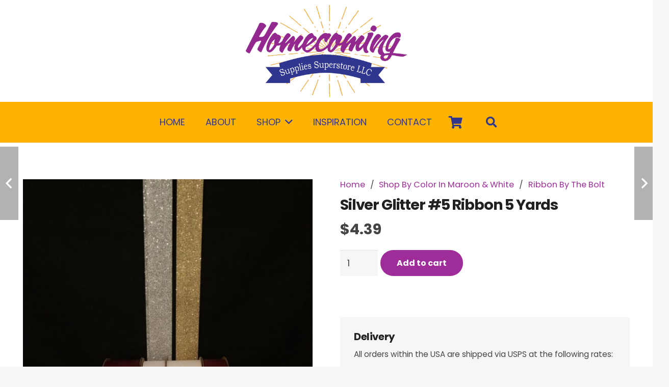

--- FILE ---
content_type: text/html; charset=UTF-8
request_url: https://www.homecomingsupplies.com/product/silver-glitter-5-ribbon-5-yards-9/
body_size: 20447
content:
<!DOCTYPE HTML>
<html lang="en-US">
<head>
	<meta charset="UTF-8">
	<title>Silver Glitter #5 Ribbon 5 Yards - Homecoming Supplies</title><link rel="preload" data-rocket-preload as="style" href="https://fonts.googleapis.com/css?family=Poppins%3A400%2C700&#038;display=swap" /><link rel="stylesheet" href="https://fonts.googleapis.com/css?family=Poppins%3A400%2C700&#038;display=swap" media="print" onload="this.media='all'" /><noscript><link rel="stylesheet" href="https://fonts.googleapis.com/css?family=Poppins%3A400%2C700&#038;display=swap" /></noscript>
<script type="text/template" id="frzTbl-tpl">
  <div class="frzTbl antiscroll-wrap frzTbl--scrolled-to-left-edge" style="{{wrapper_height}} {{wrapper_width}}">
    <div class="frzTbl-scroll-overlay antiscroll-inner">
        <div class="frzTbl-scroll-overlay__inner" style="{{table_width}} {{table_height}}"></div>
    </div>
    <div class="frzTbl-content-wrapper">

        <!-- sticky outer heading -->
        <div class="frzTbl-fixed-heading-wrapper-outer" style="{{heading_height}}">
          <div class="frzTbl-fixed-heading-wrapper__columns frzTbl-fixed-heading-wrapper__columns--left {{hide-left-columns-heading}}">
            {{left-columns-heading}}          
          </div>
          <div class="frzTbl-fixed-heading-wrapper__columns frzTbl-fixed-heading-wrapper__columns--right {{hide-right-columns-heading}}">
            {{right-columns-heading}}    
          </div>              
          
          <div class="frzTbl-fixed-heading-wrapper">
            <div class="frzTbl-fixed-heading-wrapper__inner">
              {{heading}}
            </div>    
          </div>
        </div>

        <!-- columns -->
        <div class="frzTbl-frozen-columns-wrapper">
          <div class="frzTbl-frozen-columns-wrapper__inner" style="{{table_height}}">
            <div class="frzTbl-frozen-columns-wrapper__columns frzTbl-frozen-columns-wrapper__columns--left {{hide-left-column}}">
              <div class="frzTbl-top-sticky {{hide-top-sticky}}">{{left-columns-heading}}</div>
              {{left-columns}}
            </div>
            <div class="frzTbl-frozen-columns-wrapper__columns frzTbl-frozen-columns-wrapper__columns--right {{hide-right-column}}">
              <div class="frzTbl-top-sticky {{hide-top-sticky}}">{{right-columns-heading}}</div>
              {{right-columns}}
            </div>
          </div>
        </div>

        <!-- table -->
        <div class="frzTbl-table-wrapper">
          <div class="frzTbl-table-wrapper__inner">
              <div class="frzTbl-top-sticky">{{heading}}</div>
              <div class="frzTbl-table-placeholder"></div>
          </div>
        </div>

    </div>
  </div>
</script><script type="text/template" id="tmpl-wcpt-product-form-loading-modal">
  <div class="wcpt-modal wcpt-product-form-loading-modal" data-wcpt-product-id="{{{ data.product_id }}}">
    <div class="wcpt-modal-content">
      <div class="wcpt-close-modal">
        <!-- close 'x' icon svg -->
        <span class="wcpt-icon wcpt-icon-x wcpt-close-modal-icon">
          <svg xmlns="http://www.w3.org/2000/svg" width="24" height="24" viewBox="0 0 24 24" fill="none" stroke="currentColor" stroke-width="2" stroke-linecap="round" stroke-linejoin="round" class="feather feather-x"><line x1="18" y1="6" x2="6" y2="18"></line><line x1="6" y1="6" x2="18" y2="18"></line>
          </svg>
        </span>
      </div>
      <span class="wcpt-product-form-loading-text">
        <i class="wcpt-ajax-badge">
          <!-- ajax loading icon svg -->
          <svg xmlns="http://www.w3.org/2000/svg" width="24" height="24" viewBox="0 0 24 24" fill="none" stroke="currentColor" stroke-width="2" stroke-linecap="round" stroke-linejoin="round" class="feather feather-loader" color="#384047">
            <line x1="12" y1="2" x2="12" y2="6"></line><line x1="12" y1="18" x2="12" y2="22"></line><line x1="4.93" y1="4.93" x2="7.76" y2="7.76"></line><line x1="16.24" y1="16.24" x2="19.07" y2="19.07"></line><line x1="2" y1="12" x2="6" y2="12"></line><line x1="18" y1="12" x2="22" y2="12"></line><line x1="4.93" y1="19.07" x2="7.76" y2="16.24"></line><line x1="16.24" y1="7.76" x2="19.07" y2="4.93"></line>
          </svg>
        </i>

        Loading&hellip;      </span>
    </div>
  </div>
</script>
<script type="text/template" id="tmpl-wcpt-cart-checkbox-trigger">
	<div 
		class="wcpt-cart-checkbox-trigger"
		data-wcpt-redirect-url=""
	>
		<style media="screen">
	@media(min-width:1200px){
		.wcpt-cart-checkbox-trigger {
			display: inline-block;
					}
	}
	@media(max-width:1100px){
		.wcpt-cart-checkbox-trigger {
			display: inline-block;
		}
	}

	.wcpt-cart-checkbox-trigger {
		background-color : #4CAF50; border-color : rgba(0, 0, 0, .1); color : rgba(255, 255, 255); 	}

</style>
Add selected (<span class="wcpt-total-selected"></span>) to cart	</div>
</script>	<style>img:is([sizes="auto" i], [sizes^="auto," i]) { contain-intrinsic-size: 3000px 1500px }</style>
	<meta property="product:price:amount" content="4.39">
<meta property="product:price:currency" content="USD">
<meta name="dc.title" content="Silver Glitter #5 Ribbon 5 Yards - Homecoming Supplies">
<meta name="dc.relation" content="https://www.homecomingsupplies.com/product/silver-glitter-5-ribbon-5-yards-9/">
<meta name="dc.source" content="https://www.homecomingsupplies.com/">
<meta name="dc.language" content="en_US">
<meta name="robots" content="index, follow, max-snippet:-1, max-image-preview:large, max-video-preview:-1">
<link rel="canonical" href="https://www.homecomingsupplies.com/product/silver-glitter-5-ribbon-5-yards-9/">
<meta property="og:url" content="https://www.homecomingsupplies.com/product/silver-glitter-5-ribbon-5-yards-9/">
<meta property="og:site_name" content="Homecoming Supplies">
<meta property="og:locale" content="en_US">
<meta property="og:type" content="og:product">
<meta property="article:author" content="">
<meta property="article:publisher" content="">
<meta property="og:title" content="Silver Glitter #5 Ribbon 5 Yards - Homecoming Supplies">
<meta property="og:image" content="https://www.homecomingsupplies.com/wp-content/uploads/2022/07/thumbnail_IMG_0785.jpg">
<meta property="og:image:secure_url" content="https://www.homecomingsupplies.com/wp-content/uploads/2022/07/thumbnail_IMG_0785.jpg">
<meta property="og:image:width" content="959">
<meta property="og:image:height" content="1280">
<meta property="fb:pages" content="">
<meta property="fb:admins" content="">
<meta property="fb:app_id" content="">
<meta name="twitter:card" content="summary">
<meta name="twitter:site" content="">
<meta name="twitter:creator" content="">
<meta name="twitter:title" content="Silver Glitter #5 Ribbon 5 Yards - Homecoming Supplies">
<meta name="twitter:image" content="https://www.homecomingsupplies.com/wp-content/uploads/2022/07/thumbnail_IMG_0785-767x1024.jpg">
<link rel='dns-prefetch' href='//www.homecomingsupplies.com' />
<link rel='dns-prefetch' href='//fonts.googleapis.com' />
<link href='https://fonts.gstatic.com' crossorigin rel='preconnect' />
<script type="application/ld+json">{"@context":"https:\/\/schema.org\/","@type":"Product","name":"Silver Glitter #5 Ribbon 5 Yards","image":"https:\/\/www.homecomingsupplies.com\/wp-content\/uploads\/2022\/07\/thumbnail_IMG_0785.jpg","review":{"@type":"Review","author":{"@type":"Person","name":"admin"}},"offers":{"@type":"Offer","url":"https:\/\/www.homecomingsupplies.com\/product\/silver-glitter-5-ribbon-5-yards-9\/","priceCurrency":"USD","price":"4.389","priceValidUntil":"2026-12-31","itemCondition":"https:\/\/schema.org\/NewCondition","availability":"https:\/\/schema.org\/InStock","shippingDetails":[{"@type":"OfferShippingDetails","shippingDestination":[{"@type":"DefinedRegion","addressCountry":"US"}],"shippingRate":{"@type":"MonetaryAmount","value":9.5,"currency":"USD"}},{"@type":"OfferShippingDetails","shippingDestination":[{"@type":"DefinedRegion","addressCountry":"US"}],"shippingRate":{"@type":"MonetaryAmount","value":150,"currency":"USD"}}]}}</script>
<meta name="viewport" content="width=device-width, initial-scale=1">
<meta name="SKYPE_TOOLBAR" content="SKYPE_TOOLBAR_PARSER_COMPATIBLE">
<meta name="theme-color" content="#ffa000">
<style id='classic-theme-styles-inline-css'>
/*! This file is auto-generated */
.wp-block-button__link{color:#fff;background-color:#32373c;border-radius:9999px;box-shadow:none;text-decoration:none;padding:calc(.667em + 2px) calc(1.333em + 2px);font-size:1.125em}.wp-block-file__button{background:#32373c;color:#fff;text-decoration:none}
</style>
<link data-minify="1" rel='stylesheet' id='antiscroll-css' href='https://www.homecomingsupplies.com/wp-content/cache/min/1/wp-content/plugins/wc-product-table-lite/assets/antiscroll/css.css?ver=1761151454' media='all' />
<link data-minify="1" rel='stylesheet' id='freeze_table-css' href='https://www.homecomingsupplies.com/wp-content/cache/min/1/wp-content/plugins/wc-product-table-lite/assets/freeze_table/css.css?ver=1761151454' media='all' />
<link rel='stylesheet' id='photoswipe-css' href='https://www.homecomingsupplies.com/wp-content/plugins/woocommerce/assets/css/photoswipe/photoswipe.min.css?ver=2.6.0' media='all' />
<link rel='stylesheet' id='photoswipe-default-skin-css' href='https://www.homecomingsupplies.com/wp-content/plugins/woocommerce/assets/css/photoswipe/default-skin/default-skin.min.css?ver=2.6.0' media='all' />
<link data-minify="1" rel='stylesheet' id='multirange-css' href='https://www.homecomingsupplies.com/wp-content/cache/min/1/wp-content/plugins/wc-product-table-lite/assets/multirange/css.css?ver=1761151454' media='all' />
<link rel='stylesheet' id='wcpt-css' href='https://www.homecomingsupplies.com/wp-content/plugins/wc-product-table-lite/assets/css.min.css?ver=2.6.0' media='all' />
<style id='wcpt-inline-css'>

    .mejs-button>button {
      background: transparent url(https://www.homecomingsupplies.com/wp-includes/js/mediaelement/mejs-controls.svg) !important;
    }
    .mejs-mute>button {
      background-position: -60px 0 !important;
    }    
    .mejs-unmute>button {
      background-position: -40px 0 !important;
    }    
    .mejs-pause>button {
      background-position: -20px 0 !important;
    }    
  
</style>
<link rel='stylesheet' id='mediaelement-css' href='https://www.homecomingsupplies.com/wp-includes/js/mediaelement/mediaelementplayer-legacy.min.css?ver=4.2.17' media='all' />
<link rel='stylesheet' id='wp-mediaelement-css' href='https://www.homecomingsupplies.com/wp-includes/js/mediaelement/wp-mediaelement.min.css?ver=6.8.3' media='all' />
<style id='woocommerce-inline-inline-css'>
.woocommerce form .form-row .required { visibility: visible; }
</style>

<link data-minify="1" rel='stylesheet' id='us-theme-css' href='https://www.homecomingsupplies.com/wp-content/cache/min/1/wp-content/uploads/us-assets/www.homecomingsupplies.com.css?ver=1761151455' media='all' />
<link data-minify="1" rel='stylesheet' id='child-style-css' href='https://www.homecomingsupplies.com/wp-content/cache/min/1/wp-content/themes/Impreza-child/css/core.css?ver=1761151455' media='all' />
<link data-minify="1" rel='stylesheet' id='child-woo-css' href='https://www.homecomingsupplies.com/wp-content/cache/min/1/wp-content/themes/Impreza-child/css/woo.css?ver=1761151455' media='all' />
<style id='rocket-lazyload-inline-css'>
.rll-youtube-player{position:relative;padding-bottom:56.23%;height:0;overflow:hidden;max-width:100%;}.rll-youtube-player:focus-within{outline: 2px solid currentColor;outline-offset: 5px;}.rll-youtube-player iframe{position:absolute;top:0;left:0;width:100%;height:100%;z-index:100;background:0 0}.rll-youtube-player img{bottom:0;display:block;left:0;margin:auto;max-width:100%;width:100%;position:absolute;right:0;top:0;border:none;height:auto;-webkit-transition:.4s all;-moz-transition:.4s all;transition:.4s all}.rll-youtube-player img:hover{-webkit-filter:brightness(75%)}.rll-youtube-player .play{height:100%;width:100%;left:0;top:0;position:absolute;background:url(https://www.homecomingsupplies.com/wp-content/plugins/wp-rocket/assets/img/youtube.png) no-repeat center;background-color: transparent !important;cursor:pointer;border:none;}
</style>
<script type="text/template" id="tmpl-variation-template">
	<div class="woocommerce-variation-description">{{{ data.variation.variation_description }}}</div>
	<div class="woocommerce-variation-price">{{{ data.variation.price_html }}}</div>
	<div class="woocommerce-variation-availability">{{{ data.variation.availability_html }}}</div>
</script>
<script type="text/template" id="tmpl-unavailable-variation-template">
	<p>Sorry, this product is unavailable. Please choose a different combination.</p>
</script>
<script src="https://www.homecomingsupplies.com/wp-includes/js/jquery/jquery.min.js?ver=3.7.1" id="jquery-core-js"></script>
<link rel="https://api.w.org/" href="https://www.homecomingsupplies.com/wp-json/" /><link rel="alternate" title="JSON" type="application/json" href="https://www.homecomingsupplies.com/wp-json/wp/v2/product/1596" /><link rel="alternate" title="oEmbed (JSON)" type="application/json+oembed" href="https://www.homecomingsupplies.com/wp-json/oembed/1.0/embed?url=https%3A%2F%2Fwww.homecomingsupplies.com%2Fproduct%2Fsilver-glitter-5-ribbon-5-yards-9%2F" />
<link rel="alternate" title="oEmbed (XML)" type="text/xml+oembed" href="https://www.homecomingsupplies.com/wp-json/oembed/1.0/embed?url=https%3A%2F%2Fwww.homecomingsupplies.com%2Fproduct%2Fsilver-glitter-5-ribbon-5-yards-9%2F&#038;format=xml" />
		<script>
			if ( ! /Android|webOS|iPhone|iPad|iPod|BlackBerry|IEMobile|Opera Mini/i.test( navigator.userAgent ) ) {
				var root = document.getElementsByTagName( 'html' )[ 0 ]
				root.className += " no-touch";
			}
		</script>
			<noscript><style>.woocommerce-product-gallery{ opacity: 1 !important; }</style></noscript>
	<link rel="icon" href="https://www.homecomingsupplies.com/wp-content/uploads/2022/07/icon-150x150.png" sizes="32x32" />
<link rel="icon" href="https://www.homecomingsupplies.com/wp-content/uploads/2022/07/icon-300x300.png" sizes="192x192" />
<link rel="apple-touch-icon" href="https://www.homecomingsupplies.com/wp-content/uploads/2022/07/icon-300x300.png" />
<meta name="msapplication-TileImage" content="https://www.homecomingsupplies.com/wp-content/uploads/2022/07/icon-300x300.png" />

<script async src='https://www.googletagmanager.com/gtag/js?id=G-QL37GH2YMH'></script><script>
window.dataLayer = window.dataLayer || [];
function gtag(){dataLayer.push(arguments);}gtag('js', new Date());
gtag('set', 'cookie_domain', 'auto');
gtag('set', 'cookie_flags', 'SameSite=None;Secure');

 gtag('config', 'G-QL37GH2YMH' , {});

</script>
<noscript><style> .wpb_animate_when_almost_visible { opacity: 1; }</style></noscript><noscript><style id="rocket-lazyload-nojs-css">.rll-youtube-player, [data-lazy-src]{display:none !important;}</style></noscript>		<style id="us-icon-fonts">@font-face{font-display:block;font-style:normal;font-family:"fontawesome";font-weight:900;src:url("https://www.homecomingsupplies.com/wp-content/themes/Impreza/fonts/fa-solid-900.woff2?ver=8.9") format("woff2"),url("https://www.homecomingsupplies.com/wp-content/themes/Impreza/fonts/fa-solid-900.woff?ver=8.9") format("woff")}.fas{font-family:"fontawesome";font-weight:900}@font-face{font-display:block;font-style:normal;font-family:"fontawesome";font-weight:400;src:url("https://www.homecomingsupplies.com/wp-content/themes/Impreza/fonts/fa-regular-400.woff2?ver=8.9") format("woff2"),url("https://www.homecomingsupplies.com/wp-content/themes/Impreza/fonts/fa-regular-400.woff?ver=8.9") format("woff")}.far{font-family:"fontawesome";font-weight:400}@font-face{font-display:block;font-style:normal;font-family:"fontawesome";font-weight:300;src:url("https://www.homecomingsupplies.com/wp-content/themes/Impreza/fonts/fa-light-300.woff2?ver=8.9") format("woff2"),url("https://www.homecomingsupplies.com/wp-content/themes/Impreza/fonts/fa-light-300.woff?ver=8.9") format("woff")}.fal{font-family:"fontawesome";font-weight:300}@font-face{font-display:block;font-style:normal;font-family:"Font Awesome 5 Duotone";font-weight:900;src:url("https://www.homecomingsupplies.com/wp-content/themes/Impreza/fonts/fa-duotone-900.woff2?ver=8.9") format("woff2"),url("https://www.homecomingsupplies.com/wp-content/themes/Impreza/fonts/fa-duotone-900.woff?ver=8.9") format("woff")}.fad{font-family:"Font Awesome 5 Duotone";font-weight:900}.fad{position:relative}.fad:before{position:absolute}.fad:after{opacity:0.4}@font-face{font-display:block;font-style:normal;font-family:"Font Awesome 5 Brands";font-weight:400;src:url("https://www.homecomingsupplies.com/wp-content/themes/Impreza/fonts/fa-brands-400.woff2?ver=8.9") format("woff2"),url("https://www.homecomingsupplies.com/wp-content/themes/Impreza/fonts/fa-brands-400.woff?ver=8.9") format("woff")}.fab{font-family:"Font Awesome 5 Brands";font-weight:400}@font-face{font-display:block;font-style:normal;font-family:"Material Icons";font-weight:400;src:url("https://www.homecomingsupplies.com/wp-content/themes/Impreza/fonts/material-icons.woff2?ver=8.9") format("woff2"),url("https://www.homecomingsupplies.com/wp-content/themes/Impreza/fonts/material-icons.woff?ver=8.9") format("woff")}.material-icons{font-family:"Material Icons";font-weight:400}</style>
				<style id="us-header-css"> .l-subheader.at_top,.l-subheader.at_top .w-dropdown-list,.l-subheader.at_top .type_mobile .w-nav-list.level_1{background:var(--color-header-top-bg);color:var(--color-header-top-text)}.no-touch .l-subheader.at_top a:hover,.no-touch .l-header.bg_transparent .l-subheader.at_top .w-dropdown.opened a:hover{color:var(--color-header-top-text-hover)}.l-header.bg_transparent:not(.sticky) .l-subheader.at_top{background:var(--color-header-top-transparent-bg);color:var(--color-header-top-transparent-text)}.no-touch .l-header.bg_transparent:not(.sticky) .at_top .w-cart-link:hover,.no-touch .l-header.bg_transparent:not(.sticky) .at_top .w-text a:hover,.no-touch .l-header.bg_transparent:not(.sticky) .at_top .w-html a:hover,.no-touch .l-header.bg_transparent:not(.sticky) .at_top .w-nav>a:hover,.no-touch .l-header.bg_transparent:not(.sticky) .at_top .w-menu a:hover,.no-touch .l-header.bg_transparent:not(.sticky) .at_top .w-search>a:hover,.no-touch .l-header.bg_transparent:not(.sticky) .at_top .w-dropdown a:hover,.no-touch .l-header.bg_transparent:not(.sticky) .at_top .type_desktop .menu-item.level_1:hover>a{color:var(--color-header-top-transparent-text-hover)}.l-subheader.at_middle,.l-subheader.at_middle .w-dropdown-list,.l-subheader.at_middle .type_mobile .w-nav-list.level_1{background:var(--color-header-middle-bg);color:var(--color-header-middle-text)}.no-touch .l-subheader.at_middle a:hover,.no-touch .l-header.bg_transparent .l-subheader.at_middle .w-dropdown.opened a:hover{color:var(--color-header-middle-text-hover)}.l-header.bg_transparent:not(.sticky) .l-subheader.at_middle{background:var(--color-header-transparent-bg);color:var(--color-header-transparent-text)}.no-touch .l-header.bg_transparent:not(.sticky) .at_middle .w-cart-link:hover,.no-touch .l-header.bg_transparent:not(.sticky) .at_middle .w-text a:hover,.no-touch .l-header.bg_transparent:not(.sticky) .at_middle .w-html a:hover,.no-touch .l-header.bg_transparent:not(.sticky) .at_middle .w-nav>a:hover,.no-touch .l-header.bg_transparent:not(.sticky) .at_middle .w-menu a:hover,.no-touch .l-header.bg_transparent:not(.sticky) .at_middle .w-search>a:hover,.no-touch .l-header.bg_transparent:not(.sticky) .at_middle .w-dropdown a:hover,.no-touch .l-header.bg_transparent:not(.sticky) .at_middle .type_desktop .menu-item.level_1:hover>a{color:var(--color-header-transparent-text-hover)}.header_ver .l-header{background:var(--color-header-middle-bg);color:var(--color-header-middle-text)}@media (min-width:1281px){.hidden_for_default{display:none!important}.l-subheader.at_bottom{display:none}.l-header{position:relative;z-index:111;width:100%}.l-subheader{margin:0 auto}.l-subheader.width_full{padding-left:1.5rem;padding-right:1.5rem}.l-subheader-h{display:flex;align-items:center;position:relative;margin:0 auto;height:inherit}.w-header-show{display:none}.l-header.pos_fixed{position:fixed;left:0}.l-header.pos_fixed:not(.notransition) .l-subheader{transition-property:transform,background,box-shadow,line-height,height;transition-duration:.3s;transition-timing-function:cubic-bezier(.78,.13,.15,.86)}.headerinpos_bottom.sticky_first_section .l-header.pos_fixed{position:fixed!important}.header_hor .l-header.sticky_auto_hide{transition:transform .3s cubic-bezier(.78,.13,.15,.86) .1s}.header_hor .l-header.sticky_auto_hide.down{transform:translateY(-110%)}.l-header.bg_transparent:not(.sticky) .l-subheader{box-shadow:none!important;background:none}.l-header.bg_transparent~.l-main .l-section.width_full.height_auto:first-of-type>.l-section-h{padding-top:0!important;padding-bottom:0!important}.l-header.pos_static.bg_transparent{position:absolute;left:0}.l-subheader.width_full .l-subheader-h{max-width:none!important}.l-header.shadow_thin .l-subheader.at_middle,.l-header.shadow_thin .l-subheader.at_bottom{box-shadow:0 1px 0 rgba(0,0,0,0.08)}.l-header.shadow_wide .l-subheader.at_middle,.l-header.shadow_wide .l-subheader.at_bottom{box-shadow:0 3px 5px -1px rgba(0,0,0,0.1),0 2px 1px -1px rgba(0,0,0,0.05)}.header_hor .l-subheader-cell>.w-cart{margin-left:0;margin-right:0}:root{--header-height:280px;--header-sticky-height:60px}.l-header:before{content:'280'}.l-header.sticky:before{content:'60'}.l-subheader.at_top{line-height:200px;height:200px}.l-header.sticky .l-subheader.at_top{line-height:0px;height:0px;overflow:hidden}.l-subheader.at_middle{line-height:80px;height:80px}.l-header.sticky .l-subheader.at_middle{line-height:60px;height:60px}.l-subheader.at_bottom{line-height:50px;height:50px}.l-header.sticky .l-subheader.at_bottom{line-height:0px;height:0px;overflow:hidden}.headerinpos_above .l-header.pos_fixed{overflow:hidden;transition:transform 0.3s;transform:translate3d(0,-100%,0)}.headerinpos_above .l-header.pos_fixed.sticky{overflow:visible;transform:none}.headerinpos_above .l-header.pos_fixed~.l-section>.l-section-h,.headerinpos_above .l-header.pos_fixed~.l-main .l-section:first-of-type>.l-section-h{padding-top:0!important}.headerinpos_below .l-header.pos_fixed:not(.sticky){position:absolute;top:100%}.headerinpos_below .l-header.pos_fixed~.l-main>.l-section:first-of-type>.l-section-h{padding-top:0!important}.headerinpos_below .l-header.pos_fixed~.l-main .l-section.full_height:nth-of-type(2){min-height:100vh}.headerinpos_below .l-header.pos_fixed~.l-main>.l-section:nth-of-type(2)>.l-section-h{padding-top:var(--header-height)}.headerinpos_bottom .l-header.pos_fixed:not(.sticky){position:absolute;top:100vh}.headerinpos_bottom .l-header.pos_fixed~.l-main>.l-section:first-of-type>.l-section-h{padding-top:0!important}.headerinpos_bottom .l-header.pos_fixed~.l-main>.l-section:first-of-type>.l-section-h{padding-bottom:var(--header-height)}.headerinpos_bottom .l-header.pos_fixed.bg_transparent~.l-main .l-section.valign_center:not(.height_auto):first-of-type>.l-section-h{top:calc( var(--header-height) / 2 )}.headerinpos_bottom .l-header.pos_fixed:not(.sticky) .w-cart-dropdown,.headerinpos_bottom .l-header.pos_fixed:not(.sticky) .w-nav.type_desktop .w-nav-list.level_2{bottom:100%;transform-origin:0 100%}.headerinpos_bottom .l-header.pos_fixed:not(.sticky) .w-nav.type_mobile.m_layout_dropdown .w-nav-list.level_1{top:auto;bottom:100%;box-shadow:var(--box-shadow-up)}.headerinpos_bottom .l-header.pos_fixed:not(.sticky) .w-nav.type_desktop .w-nav-list.level_3,.headerinpos_bottom .l-header.pos_fixed:not(.sticky) .w-nav.type_desktop .w-nav-list.level_4{top:auto;bottom:0;transform-origin:0 100%}.headerinpos_bottom .l-header.pos_fixed:not(.sticky) .w-dropdown-list{top:auto;bottom:-0.4em;padding-top:0.4em;padding-bottom:2.4em}.admin-bar .l-header.pos_static.bg_solid~.l-main .l-section.full_height:first-of-type{min-height:calc( 100vh - var(--header-height) - 32px )}.admin-bar .l-header.pos_fixed:not(.sticky_auto_hide)~.l-main .l-section.full_height:not(:first-of-type){min-height:calc( 100vh - var(--header-sticky-height) - 32px )}.admin-bar.headerinpos_below .l-header.pos_fixed~.l-main .l-section.full_height:nth-of-type(2){min-height:calc(100vh - 32px)}}@media (min-width:1025px) and (max-width:1280px){.hidden_for_default{display:none!important}.l-subheader.at_bottom{display:none}.l-header{position:relative;z-index:111;width:100%}.l-subheader{margin:0 auto}.l-subheader.width_full{padding-left:1.5rem;padding-right:1.5rem}.l-subheader-h{display:flex;align-items:center;position:relative;margin:0 auto;height:inherit}.w-header-show{display:none}.l-header.pos_fixed{position:fixed;left:0}.l-header.pos_fixed:not(.notransition) .l-subheader{transition-property:transform,background,box-shadow,line-height,height;transition-duration:.3s;transition-timing-function:cubic-bezier(.78,.13,.15,.86)}.headerinpos_bottom.sticky_first_section .l-header.pos_fixed{position:fixed!important}.header_hor .l-header.sticky_auto_hide{transition:transform .3s cubic-bezier(.78,.13,.15,.86) .1s}.header_hor .l-header.sticky_auto_hide.down{transform:translateY(-110%)}.l-header.bg_transparent:not(.sticky) .l-subheader{box-shadow:none!important;background:none}.l-header.bg_transparent~.l-main .l-section.width_full.height_auto:first-of-type>.l-section-h{padding-top:0!important;padding-bottom:0!important}.l-header.pos_static.bg_transparent{position:absolute;left:0}.l-subheader.width_full .l-subheader-h{max-width:none!important}.l-header.shadow_thin .l-subheader.at_middle,.l-header.shadow_thin .l-subheader.at_bottom{box-shadow:0 1px 0 rgba(0,0,0,0.08)}.l-header.shadow_wide .l-subheader.at_middle,.l-header.shadow_wide .l-subheader.at_bottom{box-shadow:0 3px 5px -1px rgba(0,0,0,0.1),0 2px 1px -1px rgba(0,0,0,0.05)}.header_hor .l-subheader-cell>.w-cart{margin-left:0;margin-right:0}:root{--header-height:280px;--header-sticky-height:60px}.l-header:before{content:'280'}.l-header.sticky:before{content:'60'}.l-subheader.at_top{line-height:200px;height:200px}.l-header.sticky .l-subheader.at_top{line-height:0px;height:0px;overflow:hidden}.l-subheader.at_middle{line-height:80px;height:80px}.l-header.sticky .l-subheader.at_middle{line-height:60px;height:60px}.l-subheader.at_bottom{line-height:50px;height:50px}.l-header.sticky .l-subheader.at_bottom{line-height:0px;height:0px;overflow:hidden}.headerinpos_above .l-header.pos_fixed{overflow:hidden;transition:transform 0.3s;transform:translate3d(0,-100%,0)}.headerinpos_above .l-header.pos_fixed.sticky{overflow:visible;transform:none}.headerinpos_above .l-header.pos_fixed~.l-section>.l-section-h,.headerinpos_above .l-header.pos_fixed~.l-main .l-section:first-of-type>.l-section-h{padding-top:0!important}.headerinpos_below .l-header.pos_fixed:not(.sticky){position:absolute;top:100%}.headerinpos_below .l-header.pos_fixed~.l-main>.l-section:first-of-type>.l-section-h{padding-top:0!important}.headerinpos_below .l-header.pos_fixed~.l-main .l-section.full_height:nth-of-type(2){min-height:100vh}.headerinpos_below .l-header.pos_fixed~.l-main>.l-section:nth-of-type(2)>.l-section-h{padding-top:var(--header-height)}.headerinpos_bottom .l-header.pos_fixed:not(.sticky){position:absolute;top:100vh}.headerinpos_bottom .l-header.pos_fixed~.l-main>.l-section:first-of-type>.l-section-h{padding-top:0!important}.headerinpos_bottom .l-header.pos_fixed~.l-main>.l-section:first-of-type>.l-section-h{padding-bottom:var(--header-height)}.headerinpos_bottom .l-header.pos_fixed.bg_transparent~.l-main .l-section.valign_center:not(.height_auto):first-of-type>.l-section-h{top:calc( var(--header-height) / 2 )}.headerinpos_bottom .l-header.pos_fixed:not(.sticky) .w-cart-dropdown,.headerinpos_bottom .l-header.pos_fixed:not(.sticky) .w-nav.type_desktop .w-nav-list.level_2{bottom:100%;transform-origin:0 100%}.headerinpos_bottom .l-header.pos_fixed:not(.sticky) .w-nav.type_mobile.m_layout_dropdown .w-nav-list.level_1{top:auto;bottom:100%;box-shadow:var(--box-shadow-up)}.headerinpos_bottom .l-header.pos_fixed:not(.sticky) .w-nav.type_desktop .w-nav-list.level_3,.headerinpos_bottom .l-header.pos_fixed:not(.sticky) .w-nav.type_desktop .w-nav-list.level_4{top:auto;bottom:0;transform-origin:0 100%}.headerinpos_bottom .l-header.pos_fixed:not(.sticky) .w-dropdown-list{top:auto;bottom:-0.4em;padding-top:0.4em;padding-bottom:2.4em}.admin-bar .l-header.pos_static.bg_solid~.l-main .l-section.full_height:first-of-type{min-height:calc( 100vh - var(--header-height) - 32px )}.admin-bar .l-header.pos_fixed:not(.sticky_auto_hide)~.l-main .l-section.full_height:not(:first-of-type){min-height:calc( 100vh - var(--header-sticky-height) - 32px )}.admin-bar.headerinpos_below .l-header.pos_fixed~.l-main .l-section.full_height:nth-of-type(2){min-height:calc(100vh - 32px)}}@media (min-width:601px) and (max-width:1024px){.hidden_for_default{display:none!important}.l-subheader.at_bottom{display:none}.l-header{position:relative;z-index:111;width:100%}.l-subheader{margin:0 auto}.l-subheader.width_full{padding-left:1.5rem;padding-right:1.5rem}.l-subheader-h{display:flex;align-items:center;position:relative;margin:0 auto;height:inherit}.w-header-show{display:none}.l-header.pos_fixed{position:fixed;left:0}.l-header.pos_fixed:not(.notransition) .l-subheader{transition-property:transform,background,box-shadow,line-height,height;transition-duration:.3s;transition-timing-function:cubic-bezier(.78,.13,.15,.86)}.headerinpos_bottom.sticky_first_section .l-header.pos_fixed{position:fixed!important}.header_hor .l-header.sticky_auto_hide{transition:transform .3s cubic-bezier(.78,.13,.15,.86) .1s}.header_hor .l-header.sticky_auto_hide.down{transform:translateY(-110%)}.l-header.bg_transparent:not(.sticky) .l-subheader{box-shadow:none!important;background:none}.l-header.bg_transparent~.l-main .l-section.width_full.height_auto:first-of-type>.l-section-h{padding-top:0!important;padding-bottom:0!important}.l-header.pos_static.bg_transparent{position:absolute;left:0}.l-subheader.width_full .l-subheader-h{max-width:none!important}.l-header.shadow_thin .l-subheader.at_middle,.l-header.shadow_thin .l-subheader.at_bottom{box-shadow:0 1px 0 rgba(0,0,0,0.08)}.l-header.shadow_wide .l-subheader.at_middle,.l-header.shadow_wide .l-subheader.at_bottom{box-shadow:0 3px 5px -1px rgba(0,0,0,0.1),0 2px 1px -1px rgba(0,0,0,0.05)}.header_hor .l-subheader-cell>.w-cart{margin-left:0;margin-right:0}:root{--header-height:240px;--header-sticky-height:60px}.l-header:before{content:'240'}.l-header.sticky:before{content:'60'}.l-subheader.at_top{line-height:160px;height:160px}.l-header.sticky .l-subheader.at_top{line-height:0px;height:0px;overflow:hidden}.l-subheader.at_middle{line-height:80px;height:80px}.l-header.sticky .l-subheader.at_middle{line-height:60px;height:60px}.l-subheader.at_bottom{line-height:50px;height:50px}.l-header.sticky .l-subheader.at_bottom{line-height:0px;height:0px;overflow:hidden}}@media (max-width:600px){.hidden_for_default{display:none!important}.l-subheader.at_top{display:none}.l-subheader.at_bottom{display:none}.l-header{position:relative;z-index:111;width:100%}.l-subheader{margin:0 auto}.l-subheader.width_full{padding-left:1.5rem;padding-right:1.5rem}.l-subheader-h{display:flex;align-items:center;position:relative;margin:0 auto;height:inherit}.w-header-show{display:none}.l-header.pos_fixed{position:fixed;left:0}.l-header.pos_fixed:not(.notransition) .l-subheader{transition-property:transform,background,box-shadow,line-height,height;transition-duration:.3s;transition-timing-function:cubic-bezier(.78,.13,.15,.86)}.headerinpos_bottom.sticky_first_section .l-header.pos_fixed{position:fixed!important}.header_hor .l-header.sticky_auto_hide{transition:transform .3s cubic-bezier(.78,.13,.15,.86) .1s}.header_hor .l-header.sticky_auto_hide.down{transform:translateY(-110%)}.l-header.bg_transparent:not(.sticky) .l-subheader{box-shadow:none!important;background:none}.l-header.bg_transparent~.l-main .l-section.width_full.height_auto:first-of-type>.l-section-h{padding-top:0!important;padding-bottom:0!important}.l-header.pos_static.bg_transparent{position:absolute;left:0}.l-subheader.width_full .l-subheader-h{max-width:none!important}.l-header.shadow_thin .l-subheader.at_middle,.l-header.shadow_thin .l-subheader.at_bottom{box-shadow:0 1px 0 rgba(0,0,0,0.08)}.l-header.shadow_wide .l-subheader.at_middle,.l-header.shadow_wide .l-subheader.at_bottom{box-shadow:0 3px 5px -1px rgba(0,0,0,0.1),0 2px 1px -1px rgba(0,0,0,0.05)}.header_hor .l-subheader-cell>.w-cart{margin-left:0;margin-right:0}:root{--header-height:100px;--header-sticky-height:60px}.l-header:before{content:'100'}.l-header.sticky:before{content:'60'}.l-subheader.at_top{line-height:40px;height:40px}.l-header.sticky .l-subheader.at_top{line-height:40px;height:40px}.l-subheader.at_middle{line-height:100px;height:100px}.l-header.sticky .l-subheader.at_middle{line-height:60px;height:60px}.l-subheader.at_bottom{line-height:50px;height:50px}.l-header.sticky .l-subheader.at_bottom{line-height:50px;height:50px}}@media (min-width:1281px){.ush_image_1{height:180px!important}.l-header.sticky .ush_image_1{height:45px!important}}@media (min-width:1025px) and (max-width:1280px){.ush_image_1{height:180px!important}.l-header.sticky .ush_image_1{height:45px!important}}@media (min-width:601px) and (max-width:1024px){.ush_image_1{height:160px!important}.l-header.sticky .ush_image_1{height:45px!important}}@media (max-width:600px){.ush_image_1{height:80px!important}.l-header.sticky .ush_image_1{height:45px!important}}.header_hor .ush_menu_1.type_desktop .menu-item.level_1>a:not(.w-btn){padding-left:20px;padding-right:20px}.header_hor .ush_menu_1.type_desktop .menu-item.level_1>a.w-btn{margin-left:20px;margin-right:20px}.header_hor .ush_menu_1.type_desktop.align-edges>.w-nav-list.level_1{margin-left:-20px;margin-right:-20px}.header_ver .ush_menu_1.type_desktop .menu-item.level_1>a:not(.w-btn){padding-top:20px;padding-bottom:20px}.header_ver .ush_menu_1.type_desktop .menu-item.level_1>a.w-btn{margin-top:20px;margin-bottom:20px}.ush_menu_1.type_desktop .menu-item-has-children.level_1>a>.w-nav-arrow{display:inline-block}.ush_menu_1.type_desktop .menu-item:not(.level_1){font-size:1rem}.ush_menu_1.type_mobile .w-nav-anchor.level_1,.ush_menu_1.type_mobile .w-nav-anchor.level_1 + .w-nav-arrow{font-size:1rem}.ush_menu_1.type_mobile .w-nav-anchor:not(.level_1),.ush_menu_1.type_mobile .w-nav-anchor:not(.level_1) + .w-nav-arrow{font-size:0.9rem}@media (min-width:1281px){.ush_menu_1 .w-nav-icon{font-size:36px}}@media (min-width:1025px) and (max-width:1280px){.ush_menu_1 .w-nav-icon{font-size:32px}}@media (min-width:601px) and (max-width:1024px){.ush_menu_1 .w-nav-icon{font-size:28px}}@media (max-width:600px){.ush_menu_1 .w-nav-icon{font-size:24px}}.ush_menu_1 .w-nav-icon>div{border-width:3px}@media screen and (max-width:899px){.w-nav.ush_menu_1>.w-nav-list.level_1{display:none}.ush_menu_1 .w-nav-control{display:block}}.ush_menu_1 .menu-item.level_1>a:not(.w-btn):focus,.no-touch .ush_menu_1 .menu-item.level_1.opened>a:not(.w-btn),.no-touch .ush_menu_1 .menu-item.level_1:hover>a:not(.w-btn){background:transparent;color:var(--color-header-middle-text-hover)}.ush_menu_1 .menu-item.level_1.current-menu-item>a:not(.w-btn),.ush_menu_1 .menu-item.level_1.current-menu-ancestor>a:not(.w-btn),.ush_menu_1 .menu-item.level_1.current-page-ancestor>a:not(.w-btn){background:transparent;color:var(--color-header-middle-text-hover)}.l-header.bg_transparent:not(.sticky) .ush_menu_1.type_desktop .menu-item.level_1.current-menu-item>a:not(.w-btn),.l-header.bg_transparent:not(.sticky) .ush_menu_1.type_desktop .menu-item.level_1.current-menu-ancestor>a:not(.w-btn),.l-header.bg_transparent:not(.sticky) .ush_menu_1.type_desktop .menu-item.level_1.current-page-ancestor>a:not(.w-btn){background:transparent;color:var(--color-header-transparent-text-hover)}.ush_menu_1 .w-nav-list:not(.level_1){background:var(--color-header-middle-bg);color:var(--color-header-middle-text)}.no-touch .ush_menu_1 .menu-item:not(.level_1)>a:focus,.no-touch .ush_menu_1 .menu-item:not(.level_1):hover>a{background:transparent;color:var(--color-header-middle-text-hover)}.ush_menu_1 .menu-item:not(.level_1).current-menu-item>a,.ush_menu_1 .menu-item:not(.level_1).current-menu-ancestor>a,.ush_menu_1 .menu-item:not(.level_1).current-page-ancestor>a{background:transparent;color:var(--color-header-middle-text-hover)}.ush_search_1 .w-search-form{background:var(--color-content-bg);color:var(--color-content-text)}@media (min-width:1281px){.ush_search_1.layout_simple{max-width:300px}.ush_search_1.layout_modern.active{width:300px}.ush_search_1{font-size:18px}}@media (min-width:1025px) and (max-width:1280px){.ush_search_1.layout_simple{max-width:250px}.ush_search_1.layout_modern.active{width:250px}.ush_search_1{font-size:24px}}@media (min-width:601px) and (max-width:1024px){.ush_search_1.layout_simple{max-width:200px}.ush_search_1.layout_modern.active{width:200px}.ush_search_1{font-size:22px}}@media (max-width:600px){.ush_search_1{font-size:20px}}@media (min-width:1281px){.ush_cart_1 .w-cart-link{font-size:26px}}@media (min-width:1025px) and (max-width:1280px){.ush_cart_1 .w-cart-link{font-size:24px}}@media (min-width:601px) and (max-width:1024px){.ush_cart_1 .w-cart-link{font-size:22px}}@media (max-width:600px){.ush_cart_1 .w-cart-link{font-size:20px}}.ush_menu_1{text-transform:uppercase!important}.ush_search_1{font-size:1.2rem!important;margin-left:20px!important}</style>
		<style id="us-design-options-css">.us_custom_b48eb9d1{color:var(--color-header-middle-text-hover)!important;animation-name:afb!important;animation-delay:0.5s!important}.us_custom_c674ec96{margin-bottom:0.6rem!important;font-size:0.9rem!important}.us_custom_54b3afed{font-size:max( 1.6rem,1.6vw )!important;font-family:var(--font-h1)!important;padding-top:0px!important}.us_custom_64d6ae7b{font-weight:600!important;font-size:1.6rem!important}.us_custom_f8d18974{font-size:0.85rem!important;line-height:1.5!important;padding:1.5rem!important;background:var(--color-content-bg-alt)!important}.us_custom_a91cd56f{text-align:center!important;font-size:26px!important}.us_custom_558ec5ca{text-align:left!important}.us_custom_04c40667{text-align:right!important}@media (min-width:1025px) and (max-width:1280px){.us_custom_558ec5ca{text-align:left!important}.us_custom_04c40667{text-align:right!important}}@media (min-width:601px) and (max-width:1024px){.us_custom_558ec5ca{text-align:center!important}.us_custom_04c40667{text-align:center!important}}@media (max-width:600px){.us_custom_558ec5ca{text-align:center!important}.us_custom_04c40667{text-align:center!important}}</style><meta name="generator" content="WP Rocket 3.18.2" data-wpr-features="wpr_defer_js wpr_minify_js wpr_lazyload_images wpr_lazyload_iframes wpr_minify_css wpr_desktop" /></head>
<body class="wp-singular product-template-default single single-product postid-1596 wp-theme-Impreza wp-child-theme-Impreza-child l-body Impreza_8.9 us-core_8.9.2 header_hor headerinpos_top footer_reveal state_default theme-Impreza woocommerce woocommerce-page woocommerce-no-js us-woo-cart_compact wpb-js-composer js-comp-ver-6.9.0 vc_responsive" itemscope itemtype="https://schema.org/WebPage">
		<div data-rocket-location-hash="736c58eebfa2f08c462f4226ca54aec0" class="l-preloader">
			<div data-rocket-location-hash="bf868c86eb326a0a25efca8be0987d25" class="l-preloader-spinner">
				<div data-rocket-location-hash="80092e190d0476dbae0bb1cfc6d36bb1" class="g-preloader type_5">
					<div></div>
				</div>
			</div>
		</div>
		
<div data-rocket-location-hash="66c2b991aace40e34d21dec6f1420dbb" class="l-canvas type_wide">
	<header data-rocket-location-hash="97faa313d33a635fd8ea97d7afcba4b7" id="page-header" class="l-header pos_fixed shadow_thin bg_transparent id_7" itemscope itemtype="https://schema.org/WPHeader"><div data-rocket-location-hash="b6f8b32d33d42f5b93924623a189e0f2" class="l-subheader at_top"><div class="l-subheader-h"><div class="l-subheader-cell at_left"></div><div class="l-subheader-cell at_center"><div class="w-image ush_image_1"><a href="https://www.homecomingsupplies.com/" aria-label="Link" class="w-image-h"><img width="1000" height="569" src="data:image/svg+xml,%3Csvg%20xmlns='http://www.w3.org/2000/svg'%20viewBox='0%200%201000%20569'%3E%3C/svg%3E" class="attachment-large size-large" alt="" decoding="async" fetchpriority="high" data-lazy-srcset="https://www.homecomingsupplies.com/wp-content/uploads/2022/07/Homecoming-Superstore-Final-Logo.png 1000w, https://www.homecomingsupplies.com/wp-content/uploads/2022/07/Homecoming-Superstore-Final-Logo-300x171.png 300w, https://www.homecomingsupplies.com/wp-content/uploads/2022/07/Homecoming-Superstore-Final-Logo-600x341.png 600w" data-lazy-sizes="(max-width: 1000px) 100vw, 1000px" data-lazy-src="https://www.homecomingsupplies.com/wp-content/uploads/2022/07/Homecoming-Superstore-Final-Logo.png" /><noscript><img width="1000" height="569" src="https://www.homecomingsupplies.com/wp-content/uploads/2022/07/Homecoming-Superstore-Final-Logo.png" class="attachment-large size-large" alt="" decoding="async" fetchpriority="high" srcset="https://www.homecomingsupplies.com/wp-content/uploads/2022/07/Homecoming-Superstore-Final-Logo.png 1000w, https://www.homecomingsupplies.com/wp-content/uploads/2022/07/Homecoming-Superstore-Final-Logo-300x171.png 300w, https://www.homecomingsupplies.com/wp-content/uploads/2022/07/Homecoming-Superstore-Final-Logo-600x341.png 600w" sizes="(max-width: 1000px) 100vw, 1000px" /></noscript></a></div></div><div class="l-subheader-cell at_right"></div></div></div><div data-rocket-location-hash="747c7558101b8a4810f779c4d57143a4" class="l-subheader at_middle"><div class="l-subheader-h"><div class="l-subheader-cell at_left"></div><div class="l-subheader-cell at_center"><nav class="w-nav type_desktop ush_menu_1 height_full dropdown_height m_align_none m_layout_dropdown" itemscope itemtype="https://schema.org/SiteNavigationElement"><a class="w-nav-control" aria-label="Menu" href="#"><div class="w-nav-icon"><div></div></div></a><ul class="w-nav-list level_1 hide_for_mobiles hover_underline"><li id="menu-item-1797" class="menu-item menu-item-type-post_type menu-item-object-page menu-item-home w-nav-item level_1 menu-item-1797"><a class="w-nav-anchor level_1" href="https://www.homecomingsupplies.com/"><span class="w-nav-title">Home</span><span class="w-nav-arrow"></span></a></li><li id="menu-item-1798" class="menu-item menu-item-type-post_type menu-item-object-page w-nav-item level_1 menu-item-1798"><a class="w-nav-anchor level_1" href="https://www.homecomingsupplies.com/about/"><span class="w-nav-title">About</span><span class="w-nav-arrow"></span></a></li><li id="menu-item-1803" class="menu-item menu-item-type-post_type menu-item-object-page menu-item-has-children current_page_parent w-nav-item level_1 menu-item-1803"><a class="w-nav-anchor level_1" href="https://www.homecomingsupplies.com/shop/"><span class="w-nav-title">Shop</span><span class="w-nav-arrow"></span></a><ul class="w-nav-list level_2"><li id="menu-item-2367" class="menu-item menu-item-type-post_type menu-item-object-page current_page_parent w-nav-item level_2 menu-item-2367"><a class="w-nav-anchor level_2" href="https://www.homecomingsupplies.com/shop/"><span class="w-nav-title">All Products</span><span class="w-nav-arrow"></span></a></li><li id="menu-item-2366" class="menu-item menu-item-type-post_type menu-item-object-page w-nav-item level_2 menu-item-2366"><a class="w-nav-anchor level_2" href="https://www.homecomingsupplies.com/cart/"><span class="w-nav-title">Cart</span><span class="w-nav-arrow"></span></a></li><li id="menu-item-1800" class="menu-item menu-item-type-post_type menu-item-object-page w-nav-item level_2 menu-item-1800"><a class="w-nav-anchor level_2" href="https://www.homecomingsupplies.com/checkout/"><span class="w-nav-title">Checkout</span><span class="w-nav-arrow"></span></a></li><li id="menu-item-2365" class="menu-item menu-item-type-post_type menu-item-object-page w-nav-item level_2 menu-item-2365"><a class="w-nav-anchor level_2" href="https://www.homecomingsupplies.com/my-account/"><span class="w-nav-title">My Account</span><span class="w-nav-arrow"></span></a></li></ul></li><li id="menu-item-2290" class="menu-item menu-item-type-post_type menu-item-object-page w-nav-item level_1 menu-item-2290"><a class="w-nav-anchor level_1" href="https://www.homecomingsupplies.com/inspiration/"><span class="w-nav-title">Inspiration</span><span class="w-nav-arrow"></span></a></li><li id="menu-item-1801" class="menu-item menu-item-type-post_type menu-item-object-page w-nav-item level_1 menu-item-1801"><a class="w-nav-anchor level_1" href="https://www.homecomingsupplies.com/contact/"><span class="w-nav-title">Contact</span><span class="w-nav-arrow"></span></a></li><li class="w-nav-close"></li></ul><div class="w-nav-options hidden" onclick='return {&quot;mobileWidth&quot;:900,&quot;mobileBehavior&quot;:1}'></div></nav><div class="w-cart dropdown_height ush_cart_1 height_full empty"><div class="w-cart-h"><a class="w-cart-link" href="https://www.homecomingsupplies.com/cart/" aria-label="Cart"><span class="w-cart-icon"><i class="fas fa-shopping-cart"></i><span class="w-cart-quantity" style="background:var(--color-header-middle-text-hover);color:var(--color-header-middle-bg);"></span></span></a><div class="w-cart-notification"><div><span class="product-name">Product</span> has been added to your cart.</div></div><div class="w-cart-dropdown"><div class="widget woocommerce widget_shopping_cart"><div class="widget_shopping_cart_content"></div></div></div></div></div><div class="w-search ush_search_1 elm_in_header layout_modern with_ripple"><a class="w-search-open" aria-label="Search" href="#"><i class="fas fa-search"></i></a><div class="w-search-form"><form class="w-form-row for_text" action="https://www.homecomingsupplies.com/" method="get"><div class="w-form-row-field"><input type="text" name="s" placeholder="Search" aria-label="Search" value/></div><button aria-label="Close" class="w-search-close" type="button"></button></form></div></div></div><div class="l-subheader-cell at_right"></div></div></div><div data-rocket-location-hash="73d5e38637a7632b5a7f2949b8a9195b" class="l-subheader for_hidden hidden"></div></header>
	<main data-rocket-location-hash="fab11c71af6aefb52e4b29e415191c7d" id="page-content" class="l-main product type-product post-1596 status-publish first instock product_cat-ribbon-by-the-bolt-shop-by-color-in-maroon-white product_cat-shop-by-color-in-maroon-white has-post-thumbnail taxable shipping-taxable purchasable product-type-simple">
					
			<section data-rocket-location-hash="00b8596667e99c8a64e463ddd5ecf0c7" class="l-section wpb_row product height_medium"><div data-rocket-location-hash="9b5cffcf4498603bb3227a87a74ecbc4" class="l-section-h i-cf"><div class="g-cols vc_row via_flex valign_top type_default stacking_default"><div class="vc_col-sm-6 wpb_column vc_column_container"><div class="vc_column-inner"><div class="wpb_wrapper"><div class="w-post-elm product_gallery"><div class="woocommerce-product-gallery woocommerce-product-gallery--with-images woocommerce-product-gallery--columns-4 images" data-columns="4" style="opacity: 0; transition: opacity .25s ease-in-out;">
	<figure class="woocommerce-product-gallery__wrapper">
		<div data-thumb="https://www.homecomingsupplies.com/wp-content/uploads/2022/07/thumbnail_IMG_0785-150x150.jpg" data-thumb-alt="" class="woocommerce-product-gallery__image"><a href="https://www.homecomingsupplies.com/wp-content/uploads/2022/07/thumbnail_IMG_0785.jpg"><img width="600" height="801" src="https://www.homecomingsupplies.com/wp-content/uploads/2022/07/thumbnail_IMG_0785-600x801.jpg" class="wp-post-image" alt="" title="thumbnail_IMG_0785" data-caption="" data-src="https://www.homecomingsupplies.com/wp-content/uploads/2022/07/thumbnail_IMG_0785.jpg" data-large_image="https://www.homecomingsupplies.com/wp-content/uploads/2022/07/thumbnail_IMG_0785.jpg" data-large_image_width="959" data-large_image_height="1280" decoding="async" srcset="https://www.homecomingsupplies.com/wp-content/uploads/2022/07/thumbnail_IMG_0785-600x801.jpg 600w, https://www.homecomingsupplies.com/wp-content/uploads/2022/07/thumbnail_IMG_0785-225x300.jpg 225w, https://www.homecomingsupplies.com/wp-content/uploads/2022/07/thumbnail_IMG_0785-767x1024.jpg 767w, https://www.homecomingsupplies.com/wp-content/uploads/2022/07/thumbnail_IMG_0785.jpg 959w" sizes="(max-width: 600px) 100vw, 600px" /></a></div>	</figure>
</div>
</div></div></div></div><div class="vc_col-sm-6 wpb_column vc_column_container"><div class="vc_column-inner type_sticky"><div class="wpb_wrapper" style="top:80px"><ol class="g-breadcrumbs us_custom_c674ec96 separator_custom align_none hide_current"><li class="g-breadcrumbs-item"><a href="https://www.homecomingsupplies.com">Home</a></li><li class="g-breadcrumbs-separator">/</li><li class="g-breadcrumbs-item"><a href="https://www.homecomingsupplies.com/product-category/shop-by-color-in-maroon-white/">Shop By Color In Maroon &amp; White</a></li><li class="g-breadcrumbs-separator">/</li><li class="g-breadcrumbs-item"><a href="https://www.homecomingsupplies.com/product-category/shop-by-color-in-maroon-white/ribbon-by-the-bolt-shop-by-color-in-maroon-white/">Ribbon By The Bolt</a></li><li class="g-breadcrumbs-separator">/</li><li class="g-breadcrumbs-item">Silver Glitter #5 Ribbon 5 Yards</li></ol><h1 class="w-post-elm post_title us_custom_54b3afed entry-title color_link_inherit">Silver Glitter #5 Ribbon 5 Yards</h1><div class="w-post-elm product_field price us_custom_64d6ae7b"><span class="woocommerce-Price-amount amount"><bdi><span class="woocommerce-Price-currencySymbol">&#36;</span>4.39</bdi></span></div><div class="w-separator size_small"></div><div class="w-post-elm add_to_cart">
	
	<form class="cart" action="https://www.homecomingsupplies.com/product/silver-glitter-5-ribbon-5-yards-9/" method="post" enctype='multipart/form-data'>
		
			<div class="quantity">
				<label class="screen-reader-text" for="quantity_69078d5687970">Silver Glitter #5 Ribbon 5 Yards quantity</label>
		<input
			type="number"
			id="quantity_69078d5687970"
			class="input-text qty text"
			step="1"
			min="1"
			max=""
			name="quantity"
			value="1"
			title="Qty"
			size="4"
			placeholder=""
			inputmode="numeric"
			autocomplete="off"
		/>
			</div>
	
		<button type="submit" name="add-to-cart" value="1596" class="single_add_to_cart_button button alt">Add to cart</button>

			</form>

	
<div class="woocommerce-notices-wrapper"></div></div><div class="w-separator size_small"></div><div class="w-separator size_medium"></div><div class="wpb_text_column us_custom_f8d18974"><div class="wpb_wrapper"><h5><strong>Delivery</strong></h5>
<p>All orders within the USA are shipped via USPS at the following rates:</p>
<ul>
<li>Free for orders over $150.00</li>
<li>Flat Shipping Fee of $8.50 (for orders under $150.00)<strong><br />
</strong></li>
<li><em>Please Note: Minimum order of $35.00</em><strong><br />
</strong></li>
</ul>
</div></div></div></div></div></div></div></section><section data-rocket-location-hash="5a672583b36d54e4ff7b9d4ea5a9abdb" class="l-section wpb_row product height_medium with_img parallax_ver"><div data-bg="https://www.homecomingsupplies.com/wp-content/uploads/2022/07/hcs4.jpg" class="l-section-img rocket-lazyload" style="background-repeat: no-repeat;" data-img-width="1920" data-img-height="1080"></div><div data-rocket-location-hash="eeb8018a6f4d1b20d32483dd080d8938" class="l-section-h i-cf"><div class="g-cols vc_row via_flex valign_top type_default stacking_default"><div class="vc_col-sm-12 wpb_column vc_column_container"><div class="vc_column-inner"><div class="wpb_wrapper"><div class="wpb_text_column"><div class="wpb_wrapper"><h4>You may also like</h4>
</div></div><div class="w-separator size_small"></div><div class="w-grid type_carousel layout_shop_modern cols_4 overflow_hidden" id="us_grid_1"><style>#us_grid_1 .w-grid-item{padding:5px}#us_grid_1 .w-grid-list{margin:-5px}.w-grid + #us_grid_1 .w-grid-list,.w-grid-none + #us_grid_1 .w-grid-list{margin-top:5px}.layout_shop_modern .w-grid-item-h{background:var(--color-content-bg);color:var(--color-content-text);border-radius:0.3rem;box-shadow:0 0.03rem 0.06rem rgba(0,0,0,0.1),0 0.1rem 0.3rem rgba(0,0,0,0.1);transition-duration:0.3s}.no-touch .layout_shop_modern .w-grid-item-h:hover{box-shadow:0 0.1rem 0.2rem rgba(0,0,0,0.1),0 0.33rem 1rem rgba(0,0,0,0.15);z-index:4}.layout_shop_modern .usg_vwrapper_1{transition-duration:0.2s;transform-origin:50% 50%;transform:scale(1) translate(0,0)}.layout_shop_modern .w-grid-item-h:hover .usg_vwrapper_1{transform:scale(1) translate(0,-2.4rem);opacity:1}.layout_shop_modern .usg_add_to_cart_1{transition-duration:0.3s;transform-origin:50% 50%;transform:scale(1) translate(0,0);opacity:0}.layout_shop_modern .w-grid-item-h:hover .usg_add_to_cart_1{transform:scale(1) translate(0,0);opacity:1}.layout_shop_modern .usg_product_field_1{color:#fff!important;font-size:12px!important;font-weight:700!important;text-transform:uppercase!important;position:absolute!important;top:10px!important;left:10px!important;padding-right:0.8rem!important;padding-left:0.8rem!important;border-radius:2rem!important;background:var(--color-content-primary)!important}.layout_shop_modern .usg_vwrapper_1{background:inherit!important;padding:1rem 1.2rem 1rem 1.2rem!important}.layout_shop_modern .usg_post_title_1{color:inherit!important;font-size:1rem!important;margin-bottom:0.3rem!important}.layout_shop_modern .usg_product_field_2{margin-bottom:0.3rem!important}.layout_shop_modern .usg_product_field_3{font-weight:700!important}.layout_shop_modern .usg_add_to_cart_1{font-size:0.8rem!important;width:100%!important;border-radius:0!important;position:absolute!important;right:0!important;bottom:0!important;left:0!important}</style><div class="w-grid-list owl-carousel navstyle_block navpos_outside" style="--arrows-size:1.8rem;">	<article class="w-grid-item post-1598 product type-product status-publish has-post-thumbnail product_cat-ribbon-by-the-bolt-shop-by-color-in-maroon-white product_cat-shop-by-color-in-maroon-white  instock taxable shipping-taxable purchasable product-type-simple" data-id="1598">
		<div class="w-grid-item-h">
						<div class="w-post-elm post_image usg_post_image_1 stretched"><a href="https://www.homecomingsupplies.com/product/gold-glitter-5-ribbon-5-yards-8/" aria-label="Gold Glitter #5 Ribbon 5 Yards"><img width="300" height="300" src="data:image/svg+xml,%3Csvg%20xmlns='http://www.w3.org/2000/svg'%20viewBox='0%200%20300%20300'%3E%3C/svg%3E" class="attachment-shop_catalog size-shop_catalog wp-post-image" alt="" decoding="async" data-lazy-srcset="https://www.homecomingsupplies.com/wp-content/uploads/2022/07/thumbnail_IMG_0785-300x300.jpg 300w, https://www.homecomingsupplies.com/wp-content/uploads/2022/07/thumbnail_IMG_0785-150x150.jpg 150w" data-lazy-sizes="(max-width: 300px) 100vw, 300px" data-lazy-src="https://www.homecomingsupplies.com/wp-content/uploads/2022/07/thumbnail_IMG_0785-300x300.jpg" /><noscript><img width="300" height="300" src="https://www.homecomingsupplies.com/wp-content/uploads/2022/07/thumbnail_IMG_0785-300x300.jpg" class="attachment-shop_catalog size-shop_catalog wp-post-image" alt="" decoding="async" srcset="https://www.homecomingsupplies.com/wp-content/uploads/2022/07/thumbnail_IMG_0785-300x300.jpg 300w, https://www.homecomingsupplies.com/wp-content/uploads/2022/07/thumbnail_IMG_0785-150x150.jpg 150w" sizes="(max-width: 300px) 100vw, 300px" /></noscript></a></div><div class="w-vwrapper usg_vwrapper_1 align_center valign_top"><h2 class="w-post-elm post_title usg_post_title_1 woocommerce-loop-product__title color_link_inherit"><a href="https://www.homecomingsupplies.com/product/gold-glitter-5-ribbon-5-yards-8/">Gold Glitter #5 Ribbon 5 Yards</a></h2><div class="w-post-elm product_field price usg_product_field_3"><span class="woocommerce-Price-amount amount"><bdi><span class="woocommerce-Price-currencySymbol">&#36;</span>4.39</bdi></span></div></div><div class="w-btn-wrapper woocommerce usg_add_to_cart_1 has_border_radius has_font_size no_view_cart_link"><a href="?add-to-cart=1598" data-quantity="1" class="button product_type_simple add_to_cart_button ajax_add_to_cart" data-product_id="1598" data-product_sku="" aria-label="Add &ldquo;Gold Glitter #5 Ribbon 5 Yards&rdquo; to your cart" rel="nofollow"><i class="g-preloader type_1"></i><span class="w-btn-label">Add to cart</span></a></div>		</div>
	</article>
	<article class="w-grid-item post-1629 product type-product status-publish has-post-thumbnail product_cat-mum-backing-kit-shop-by-color-in-maroon-white product_cat-shop-by-color-in-maroon-white last instock sale taxable shipping-taxable purchasable product-type-simple" data-id="1629">
		<div class="w-grid-item-h">
						<div class="w-post-elm post_image usg_post_image_1 stretched"><a href="https://www.homecomingsupplies.com/product/maroon-white-mum-backing-kit/" aria-label="Maroon/White Mum Backing Kit"><img width="300" height="300" src="data:image/svg+xml,%3Csvg%20xmlns='http://www.w3.org/2000/svg'%20viewBox='0%200%20300%20300'%3E%3C/svg%3E" class="attachment-shop_catalog size-shop_catalog wp-post-image" alt="" decoding="async" data-lazy-srcset="https://www.homecomingsupplies.com/wp-content/uploads/2022/07/thumbnail_IMG_0729-1-300x300.jpg 300w, https://www.homecomingsupplies.com/wp-content/uploads/2022/07/thumbnail_IMG_0729-1-150x150.jpg 150w" data-lazy-sizes="(max-width: 300px) 100vw, 300px" data-lazy-src="https://www.homecomingsupplies.com/wp-content/uploads/2022/07/thumbnail_IMG_0729-1-300x300.jpg" /><noscript><img width="300" height="300" src="https://www.homecomingsupplies.com/wp-content/uploads/2022/07/thumbnail_IMG_0729-1-300x300.jpg" class="attachment-shop_catalog size-shop_catalog wp-post-image" alt="" decoding="async" srcset="https://www.homecomingsupplies.com/wp-content/uploads/2022/07/thumbnail_IMG_0729-1-300x300.jpg 300w, https://www.homecomingsupplies.com/wp-content/uploads/2022/07/thumbnail_IMG_0729-1-150x150.jpg 150w" sizes="(max-width: 300px) 100vw, 300px" /></noscript></a></div><div class="w-post-elm product_field sale_badge usg_product_field_1 onsale">Sale!</div><div class="w-vwrapper usg_vwrapper_1 align_center valign_top"><h2 class="w-post-elm post_title usg_post_title_1 woocommerce-loop-product__title color_link_inherit"><a href="https://www.homecomingsupplies.com/product/maroon-white-mum-backing-kit/">Maroon/White Mum Backing Kit</a></h2><div class="w-post-elm product_field price usg_product_field_3"><del aria-hidden="true"><span class="woocommerce-Price-amount amount"><bdi><span class="woocommerce-Price-currencySymbol">&#36;</span>38.49</bdi></span></del> <ins><span class="woocommerce-Price-amount amount"><bdi><span class="woocommerce-Price-currencySymbol">&#36;</span>27.49</bdi></span></ins></div></div><div class="w-btn-wrapper woocommerce usg_add_to_cart_1 has_border_radius has_font_size no_view_cart_link"><a href="?add-to-cart=1629" data-quantity="1" class="button product_type_simple add_to_cart_button ajax_add_to_cart" data-product_id="1629" data-product_sku="" aria-label="Add &ldquo;Maroon/White Mum Backing Kit&rdquo; to your cart" rel="nofollow"><i class="g-preloader type_1"></i><span class="w-btn-label">Add to cart</span></a></div>		</div>
	</article>
	<article class="w-grid-item post-1601 product type-product status-publish has-post-thumbnail product_cat-ribbon-by-the-bolt-shop-by-color-in-maroon-white product_cat-shop-by-color-in-maroon-white first instock taxable shipping-taxable purchasable product-type-simple" data-id="1601">
		<div class="w-grid-item-h">
						<div class="w-post-elm post_image usg_post_image_1 stretched"><a href="https://www.homecomingsupplies.com/product/maroon-2-ribbon-10-yards/" aria-label="Maroon 2” Ribbon 10 Yards"><img width="300" height="300" src="data:image/svg+xml,%3Csvg%20xmlns='http://www.w3.org/2000/svg'%20viewBox='0%200%20300%20300'%3E%3C/svg%3E" class="attachment-shop_catalog size-shop_catalog wp-post-image" alt="" decoding="async" data-lazy-srcset="https://www.homecomingsupplies.com/wp-content/uploads/2022/07/thumbnail_IMG_0785-300x300.jpg 300w, https://www.homecomingsupplies.com/wp-content/uploads/2022/07/thumbnail_IMG_0785-150x150.jpg 150w" data-lazy-sizes="(max-width: 300px) 100vw, 300px" data-lazy-src="https://www.homecomingsupplies.com/wp-content/uploads/2022/07/thumbnail_IMG_0785-300x300.jpg" /><noscript><img width="300" height="300" src="https://www.homecomingsupplies.com/wp-content/uploads/2022/07/thumbnail_IMG_0785-300x300.jpg" class="attachment-shop_catalog size-shop_catalog wp-post-image" alt="" decoding="async" srcset="https://www.homecomingsupplies.com/wp-content/uploads/2022/07/thumbnail_IMG_0785-300x300.jpg 300w, https://www.homecomingsupplies.com/wp-content/uploads/2022/07/thumbnail_IMG_0785-150x150.jpg 150w" sizes="(max-width: 300px) 100vw, 300px" /></noscript></a></div><div class="w-vwrapper usg_vwrapper_1 align_center valign_top"><h2 class="w-post-elm post_title usg_post_title_1 woocommerce-loop-product__title color_link_inherit"><a href="https://www.homecomingsupplies.com/product/maroon-2-ribbon-10-yards/">Maroon 2” Ribbon 10 Yards</a></h2><div class="w-post-elm product_field price usg_product_field_3"><span class="woocommerce-Price-amount amount"><bdi><span class="woocommerce-Price-currencySymbol">&#36;</span>5.49</bdi></span></div></div><div class="w-btn-wrapper woocommerce usg_add_to_cart_1 has_border_radius has_font_size no_view_cart_link"><a href="?add-to-cart=1601" data-quantity="1" class="button product_type_simple add_to_cart_button ajax_add_to_cart" data-product_id="1601" data-product_sku="" aria-label="Add &ldquo;Maroon 2” Ribbon 10 Yards&rdquo; to your cart" rel="nofollow"><i class="g-preloader type_1"></i><span class="w-btn-label">Add to cart</span></a></div>		</div>
	</article>
	<article class="w-grid-item post-1627 product type-product status-publish has-post-thumbnail product_cat-boa-boa-ball-shop-by-color-in-maroon-white product_cat-shop-by-color-in-maroon-white  instock taxable shipping-taxable purchasable product-type-simple" data-id="1627">
		<div class="w-grid-item-h">
						<div class="w-post-elm post_image usg_post_image_1 stretched"><a href="https://www.homecomingsupplies.com/product/boa-ball/" aria-label="Boa Ball"><img width="300" height="300" src="data:image/svg+xml,%3Csvg%20xmlns='http://www.w3.org/2000/svg'%20viewBox='0%200%20300%20300'%3E%3C/svg%3E" class="attachment-shop_catalog size-shop_catalog wp-post-image" alt="" decoding="async" data-lazy-srcset="https://www.homecomingsupplies.com/wp-content/uploads/2022/07/thumbnail_IMG_0759-300x300.jpg 300w, https://www.homecomingsupplies.com/wp-content/uploads/2022/07/thumbnail_IMG_0759-150x150.jpg 150w" data-lazy-sizes="(max-width: 300px) 100vw, 300px" data-lazy-src="https://www.homecomingsupplies.com/wp-content/uploads/2022/07/thumbnail_IMG_0759-300x300.jpg" /><noscript><img width="300" height="300" src="https://www.homecomingsupplies.com/wp-content/uploads/2022/07/thumbnail_IMG_0759-300x300.jpg" class="attachment-shop_catalog size-shop_catalog wp-post-image" alt="" decoding="async" srcset="https://www.homecomingsupplies.com/wp-content/uploads/2022/07/thumbnail_IMG_0759-300x300.jpg 300w, https://www.homecomingsupplies.com/wp-content/uploads/2022/07/thumbnail_IMG_0759-150x150.jpg 150w" sizes="(max-width: 300px) 100vw, 300px" /></noscript></a></div><div class="w-vwrapper usg_vwrapper_1 align_center valign_top"><h2 class="w-post-elm post_title usg_post_title_1 woocommerce-loop-product__title color_link_inherit"><a href="https://www.homecomingsupplies.com/product/boa-ball/">Boa Ball</a></h2><div class="w-post-elm product_field price usg_product_field_3"><span class="woocommerce-Price-amount amount"><bdi><span class="woocommerce-Price-currencySymbol">&#36;</span>8.79</bdi></span></div></div><div class="w-btn-wrapper woocommerce usg_add_to_cart_1 has_border_radius has_font_size no_view_cart_link"><a href="?add-to-cart=1627" data-quantity="1" class="button product_type_simple add_to_cart_button ajax_add_to_cart" data-product_id="1627" data-product_sku="" aria-label="Add &ldquo;Boa Ball&rdquo; to your cart" rel="nofollow"><i class="g-preloader type_1"></i><span class="w-btn-label">Add to cart</span></a></div>		</div>
	</article>
	<article class="w-grid-item post-1616 product type-product status-publish has-post-thumbnail product_cat-custom-chains-shop-by-color-in-maroon-white product_cat-shop-by-color-in-maroon-white last instock taxable shipping-taxable purchasable product-type-simple" data-id="1616">
		<div class="w-grid-item-h">
						<div class="w-post-elm post_image usg_post_image_1 stretched"><a href="https://www.homecomingsupplies.com/product/maroon-silver-metallic-mega-military-chain-32/" aria-label="Maroon/Silver Metallic Mega Military Chain 32”"><img width="300" height="300" src="data:image/svg+xml,%3Csvg%20xmlns='http://www.w3.org/2000/svg'%20viewBox='0%200%20300%20300'%3E%3C/svg%3E" class="attachment-shop_catalog size-shop_catalog wp-post-image" alt="" decoding="async" data-lazy-srcset="https://www.homecomingsupplies.com/wp-content/uploads/2022/07/thumbnail_IMG_0768-300x300.jpg 300w, https://www.homecomingsupplies.com/wp-content/uploads/2022/07/thumbnail_IMG_0768-150x150.jpg 150w" data-lazy-sizes="(max-width: 300px) 100vw, 300px" data-lazy-src="https://www.homecomingsupplies.com/wp-content/uploads/2022/07/thumbnail_IMG_0768-300x300.jpg" /><noscript><img width="300" height="300" src="https://www.homecomingsupplies.com/wp-content/uploads/2022/07/thumbnail_IMG_0768-300x300.jpg" class="attachment-shop_catalog size-shop_catalog wp-post-image" alt="" decoding="async" srcset="https://www.homecomingsupplies.com/wp-content/uploads/2022/07/thumbnail_IMG_0768-300x300.jpg 300w, https://www.homecomingsupplies.com/wp-content/uploads/2022/07/thumbnail_IMG_0768-150x150.jpg 150w" sizes="(max-width: 300px) 100vw, 300px" /></noscript></a></div><div class="w-vwrapper usg_vwrapper_1 align_center valign_top"><h2 class="w-post-elm post_title usg_post_title_1 woocommerce-loop-product__title color_link_inherit"><a href="https://www.homecomingsupplies.com/product/maroon-silver-metallic-mega-military-chain-32/">Maroon/Silver Metallic Mega Military Chain 32”</a></h2><div class="w-post-elm product_field price usg_product_field_3"><span class="woocommerce-Price-amount amount"><bdi><span class="woocommerce-Price-currencySymbol">&#36;</span>17.59</bdi></span></div></div><div class="w-btn-wrapper woocommerce usg_add_to_cart_1 has_border_radius has_font_size no_view_cart_link"><a href="?add-to-cart=1616" data-quantity="1" class="button product_type_simple add_to_cart_button ajax_add_to_cart" data-product_id="1616" data-product_sku="" aria-label="Add &ldquo;Maroon/Silver Metallic Mega Military Chain 32”&rdquo; to your cart" rel="nofollow"><i class="g-preloader type_1"></i><span class="w-btn-label">Add to cart</span></a></div>		</div>
	</article>
	<article class="w-grid-item post-1614 product type-product status-publish has-post-thumbnail product_cat-custom-chains-shop-by-color-in-maroon-white product_cat-shop-by-color-in-maroon-white first instock taxable shipping-taxable purchasable product-type-simple" data-id="1614">
		<div class="w-grid-item-h">
						<div class="w-post-elm post_image usg_post_image_1 stretched"><a href="https://www.homecomingsupplies.com/product/maroon-gold-metallic-mega-military-chain-32/" aria-label="Maroon/Gold Metallic Mega Military Chain 32&#8243;"><img width="300" height="300" src="data:image/svg+xml,%3Csvg%20xmlns='http://www.w3.org/2000/svg'%20viewBox='0%200%20300%20300'%3E%3C/svg%3E" class="attachment-shop_catalog size-shop_catalog wp-post-image" alt="" decoding="async" data-lazy-srcset="https://www.homecomingsupplies.com/wp-content/uploads/2022/07/thumbnail_IMG_0768-300x300.jpg 300w, https://www.homecomingsupplies.com/wp-content/uploads/2022/07/thumbnail_IMG_0768-150x150.jpg 150w" data-lazy-sizes="(max-width: 300px) 100vw, 300px" data-lazy-src="https://www.homecomingsupplies.com/wp-content/uploads/2022/07/thumbnail_IMG_0768-300x300.jpg" /><noscript><img width="300" height="300" src="https://www.homecomingsupplies.com/wp-content/uploads/2022/07/thumbnail_IMG_0768-300x300.jpg" class="attachment-shop_catalog size-shop_catalog wp-post-image" alt="" decoding="async" srcset="https://www.homecomingsupplies.com/wp-content/uploads/2022/07/thumbnail_IMG_0768-300x300.jpg 300w, https://www.homecomingsupplies.com/wp-content/uploads/2022/07/thumbnail_IMG_0768-150x150.jpg 150w" sizes="(max-width: 300px) 100vw, 300px" /></noscript></a></div><div class="w-vwrapper usg_vwrapper_1 align_center valign_top"><h2 class="w-post-elm post_title usg_post_title_1 woocommerce-loop-product__title color_link_inherit"><a href="https://www.homecomingsupplies.com/product/maroon-gold-metallic-mega-military-chain-32/">Maroon/Gold Metallic Mega Military Chain 32&#8243;</a></h2><div class="w-post-elm product_field price usg_product_field_3"><span class="woocommerce-Price-amount amount"><bdi><span class="woocommerce-Price-currencySymbol">&#36;</span>17.59</bdi></span></div></div><div class="w-btn-wrapper woocommerce usg_add_to_cart_1 has_border_radius has_font_size no_view_cart_link"><a href="?add-to-cart=1614" data-quantity="1" class="button product_type_simple add_to_cart_button ajax_add_to_cart" data-product_id="1614" data-product_sku="" aria-label="Add &ldquo;Maroon/Gold Metallic Mega Military Chain 32&#8243;&rdquo; to your cart" rel="nofollow"><i class="g-preloader type_1"></i><span class="w-btn-label">Add to cart</span></a></div>		</div>
	</article>
	<article class="w-grid-item post-1609 product type-product status-publish has-post-thumbnail product_cat-printed-ribbon-shop-by-color-in-maroon-white product_cat-shop-by-color-in-maroon-white  instock taxable shipping-taxable purchasable product-type-simple" data-id="1609">
		<div class="w-grid-item-h">
						<div class="w-post-elm post_image usg_post_image_1 stretched"><a href="https://www.homecomingsupplies.com/product/maroon-silver-metallic-zebra-print-1-yard/" aria-label="Maroon/Silver Metallic Zebra Print 1 Yard"><img width="300" height="300" src="data:image/svg+xml,%3Csvg%20xmlns='http://www.w3.org/2000/svg'%20viewBox='0%200%20300%20300'%3E%3C/svg%3E" class="attachment-shop_catalog size-shop_catalog wp-post-image" alt="" decoding="async" data-lazy-srcset="https://www.homecomingsupplies.com/wp-content/uploads/2022/07/thumbnail_IMG_0770-300x300.jpg 300w, https://www.homecomingsupplies.com/wp-content/uploads/2022/07/thumbnail_IMG_0770-150x150.jpg 150w" data-lazy-sizes="(max-width: 300px) 100vw, 300px" data-lazy-src="https://www.homecomingsupplies.com/wp-content/uploads/2022/07/thumbnail_IMG_0770-300x300.jpg" /><noscript><img width="300" height="300" src="https://www.homecomingsupplies.com/wp-content/uploads/2022/07/thumbnail_IMG_0770-300x300.jpg" class="attachment-shop_catalog size-shop_catalog wp-post-image" alt="" decoding="async" srcset="https://www.homecomingsupplies.com/wp-content/uploads/2022/07/thumbnail_IMG_0770-300x300.jpg 300w, https://www.homecomingsupplies.com/wp-content/uploads/2022/07/thumbnail_IMG_0770-150x150.jpg 150w" sizes="(max-width: 300px) 100vw, 300px" /></noscript></a></div><div class="w-vwrapper usg_vwrapper_1 align_center valign_top"><h2 class="w-post-elm post_title usg_post_title_1 woocommerce-loop-product__title color_link_inherit"><a href="https://www.homecomingsupplies.com/product/maroon-silver-metallic-zebra-print-1-yard/">Maroon/Silver Metallic Zebra Print 1 Yard</a></h2><div class="w-post-elm product_field price usg_product_field_3"><span class="woocommerce-Price-amount amount"><bdi><span class="woocommerce-Price-currencySymbol">&#36;</span>2.19</bdi></span></div></div><div class="w-btn-wrapper woocommerce usg_add_to_cart_1 has_border_radius has_font_size no_view_cart_link"><a href="?add-to-cart=1609" data-quantity="1" class="button product_type_simple add_to_cart_button ajax_add_to_cart" data-product_id="1609" data-product_sku="" aria-label="Add &ldquo;Maroon/Silver Metallic Zebra Print 1 Yard&rdquo; to your cart" rel="nofollow"><i class="g-preloader type_1"></i><span class="w-btn-label">Add to cart</span></a></div>		</div>
	</article>
	<article class="w-grid-item post-1632 product type-product status-publish has-post-thumbnail product_cat-maroon-silver-mum-kit product_cat-maroon-silver-mum-kit-shop-by-color-in-maroon-white product_cat-mum-kits product_cat-shop-by-color-in-maroon-white last instock taxable shipping-taxable purchasable product-type-simple" data-id="1632">
		<div class="w-grid-item-h">
						<div class="w-post-elm post_image usg_post_image_1 stretched"><a href="https://www.homecomingsupplies.com/product/maroon-silver-mum-kit/" aria-label="Maroon &#038; Silver Mum Kit"><img width="300" height="300" src="data:image/svg+xml,%3Csvg%20xmlns='http://www.w3.org/2000/svg'%20viewBox='0%200%20300%20300'%3E%3C/svg%3E" class="attachment-shop_catalog size-shop_catalog wp-post-image" alt="" decoding="async" data-lazy-srcset="https://www.homecomingsupplies.com/wp-content/uploads/2022/07/thumbnail_IMG_0757-300x300.jpg 300w, https://www.homecomingsupplies.com/wp-content/uploads/2022/07/thumbnail_IMG_0757-150x150.jpg 150w" data-lazy-sizes="(max-width: 300px) 100vw, 300px" data-lazy-src="https://www.homecomingsupplies.com/wp-content/uploads/2022/07/thumbnail_IMG_0757-300x300.jpg" /><noscript><img width="300" height="300" src="https://www.homecomingsupplies.com/wp-content/uploads/2022/07/thumbnail_IMG_0757-300x300.jpg" class="attachment-shop_catalog size-shop_catalog wp-post-image" alt="" decoding="async" srcset="https://www.homecomingsupplies.com/wp-content/uploads/2022/07/thumbnail_IMG_0757-300x300.jpg 300w, https://www.homecomingsupplies.com/wp-content/uploads/2022/07/thumbnail_IMG_0757-150x150.jpg 150w" sizes="(max-width: 300px) 100vw, 300px" /></noscript></a></div><div class="w-vwrapper usg_vwrapper_1 align_center valign_top"><h2 class="w-post-elm post_title usg_post_title_1 woocommerce-loop-product__title color_link_inherit"><a href="https://www.homecomingsupplies.com/product/maroon-silver-mum-kit/">Maroon &#038; Silver Mum Kit</a></h2><div class="w-post-elm product_field price usg_product_field_3"><span class="woocommerce-Price-amount amount"><bdi><span class="woocommerce-Price-currencySymbol">&#36;</span>71.49</bdi></span></div></div><div class="w-btn-wrapper woocommerce usg_add_to_cart_1 has_border_radius has_font_size no_view_cart_link"><a href="?add-to-cart=1632" data-quantity="1" class="button product_type_simple add_to_cart_button ajax_add_to_cart" data-product_id="1632" data-product_sku="" aria-label="Add &ldquo;Maroon &amp; Silver Mum Kit&rdquo; to your cart" rel="nofollow"><i class="g-preloader type_1"></i><span class="w-btn-label">Add to cart</span></a></div>		</div>
	</article>
	<article class="w-grid-item post-1622 product type-product status-publish has-post-thumbnail product_cat-custom-strands-shop-by-color-in-maroon-white product_cat-shop-by-color-in-maroon-white first instock taxable shipping-taxable purchasable product-type-simple" data-id="1622">
		<div class="w-grid-item-h">
						<div class="w-post-elm post_image usg_post_image_1 stretched"><a href="https://www.homecomingsupplies.com/product/white-loop-strand-32-4/" aria-label="White Loop Strand 32”"><img width="300" height="300" src="data:image/svg+xml,%3Csvg%20xmlns='http://www.w3.org/2000/svg'%20viewBox='0%200%20300%20300'%3E%3C/svg%3E" class="attachment-shop_catalog size-shop_catalog wp-post-image" alt="" decoding="async" data-lazy-srcset="https://www.homecomingsupplies.com/wp-content/uploads/2022/07/thumbnail_IMG_0762-300x300.jpg 300w, https://www.homecomingsupplies.com/wp-content/uploads/2022/07/thumbnail_IMG_0762-150x150.jpg 150w" data-lazy-sizes="(max-width: 300px) 100vw, 300px" data-lazy-src="https://www.homecomingsupplies.com/wp-content/uploads/2022/07/thumbnail_IMG_0762-300x300.jpg" /><noscript><img width="300" height="300" src="https://www.homecomingsupplies.com/wp-content/uploads/2022/07/thumbnail_IMG_0762-300x300.jpg" class="attachment-shop_catalog size-shop_catalog wp-post-image" alt="" decoding="async" srcset="https://www.homecomingsupplies.com/wp-content/uploads/2022/07/thumbnail_IMG_0762-300x300.jpg 300w, https://www.homecomingsupplies.com/wp-content/uploads/2022/07/thumbnail_IMG_0762-150x150.jpg 150w" sizes="(max-width: 300px) 100vw, 300px" /></noscript></a></div><div class="w-vwrapper usg_vwrapper_1 align_center valign_top"><h2 class="w-post-elm post_title usg_post_title_1 woocommerce-loop-product__title color_link_inherit"><a href="https://www.homecomingsupplies.com/product/white-loop-strand-32-4/">White Loop Strand 32”</a></h2><div class="w-post-elm product_field price usg_product_field_3"><span class="woocommerce-Price-amount amount"><bdi><span class="woocommerce-Price-currencySymbol">&#36;</span>9.89</bdi></span></div></div><div class="w-btn-wrapper woocommerce usg_add_to_cart_1 has_border_radius has_font_size no_view_cart_link"><a href="?add-to-cart=1622" data-quantity="1" class="button product_type_simple add_to_cart_button ajax_add_to_cart" data-product_id="1622" data-product_sku="" aria-label="Add &ldquo;White Loop Strand 32”&rdquo; to your cart" rel="nofollow"><i class="g-preloader type_1"></i><span class="w-btn-label">Add to cart</span></a></div>		</div>
	</article>
	<article class="w-grid-item post-1620 product type-product status-publish has-post-thumbnail product_cat-crazy-loop-strands-shop-by-color-in-maroon-white product_cat-shop-by-color-in-maroon-white  instock taxable shipping-taxable purchasable product-type-simple" data-id="1620">
		<div class="w-grid-item-h">
						<div class="w-post-elm post_image usg_post_image_1 stretched"><a href="https://www.homecomingsupplies.com/product/maroon-gold-metallic-crazy-loop-strand-32/" aria-label="Maroon/Gold Metallic Crazy Loop Strand 32”"><img width="300" height="300" src="data:image/svg+xml,%3Csvg%20xmlns='http://www.w3.org/2000/svg'%20viewBox='0%200%20300%20300'%3E%3C/svg%3E" class="attachment-shop_catalog size-shop_catalog wp-post-image" alt="" decoding="async" data-lazy-srcset="https://www.homecomingsupplies.com/wp-content/uploads/2022/07/thumbnail_IMG_0776-300x300.jpg 300w, https://www.homecomingsupplies.com/wp-content/uploads/2022/07/thumbnail_IMG_0776-150x150.jpg 150w" data-lazy-sizes="(max-width: 300px) 100vw, 300px" data-lazy-src="https://www.homecomingsupplies.com/wp-content/uploads/2022/07/thumbnail_IMG_0776-300x300.jpg" /><noscript><img width="300" height="300" src="https://www.homecomingsupplies.com/wp-content/uploads/2022/07/thumbnail_IMG_0776-300x300.jpg" class="attachment-shop_catalog size-shop_catalog wp-post-image" alt="" decoding="async" srcset="https://www.homecomingsupplies.com/wp-content/uploads/2022/07/thumbnail_IMG_0776-300x300.jpg 300w, https://www.homecomingsupplies.com/wp-content/uploads/2022/07/thumbnail_IMG_0776-150x150.jpg 150w" sizes="(max-width: 300px) 100vw, 300px" /></noscript></a></div><div class="w-vwrapper usg_vwrapper_1 align_center valign_top"><h2 class="w-post-elm post_title usg_post_title_1 woocommerce-loop-product__title color_link_inherit"><a href="https://www.homecomingsupplies.com/product/maroon-gold-metallic-crazy-loop-strand-32/">Maroon/Gold Metallic Crazy Loop Strand 32”</a></h2><div class="w-post-elm product_field price usg_product_field_3"><span class="woocommerce-Price-amount amount"><bdi><span class="woocommerce-Price-currencySymbol">&#36;</span>25.29</bdi></span></div></div><div class="w-btn-wrapper woocommerce usg_add_to_cart_1 has_border_radius has_font_size no_view_cart_link"><a href="?add-to-cart=1620" data-quantity="1" class="button product_type_simple add_to_cart_button ajax_add_to_cart" data-product_id="1620" data-product_sku="" aria-label="Add &ldquo;Maroon/Gold Metallic Crazy Loop Strand 32”&rdquo; to your cart" rel="nofollow"><i class="g-preloader type_1"></i><span class="w-btn-label">Add to cart</span></a></div>		</div>
	</article>
</div><div class="g-preloader type_5">
	<div></div>
</div>
	<div class="w-grid-json hidden" onclick='return {&quot;action&quot;:&quot;us_ajax_grid&quot;,&quot;ajax_url&quot;:&quot;https:\/\/www.homecomingsupplies.com\/wp-admin\/admin-ajax.php&quot;,&quot;infinite_scroll&quot;:0,&quot;max_num_pages&quot;:3,&quot;pagination&quot;:&quot;none&quot;,&quot;permalink_url&quot;:&quot;https:\/\/www.homecomingsupplies.com\/product\/silver-glitter-5-ribbon-5-yards-9&quot;,&quot;template_vars&quot;:{&quot;columns&quot;:&quot;4&quot;,&quot;exclude_items&quot;:&quot;none&quot;,&quot;img_size&quot;:&quot;default&quot;,&quot;ignore_items_size&quot;:false,&quot;items_layout&quot;:&quot;shop_modern&quot;,&quot;items_offset&quot;:&quot;1&quot;,&quot;load_animation&quot;:&quot;none&quot;,&quot;overriding_link&quot;:&quot;none&quot;,&quot;post_id&quot;:1881,&quot;query_args&quot;:{&quot;ignore_sticky_posts&quot;:1,&quot;post_type&quot;:&quot;any&quot;,&quot;tax_query&quot;:[{&quot;taxonomy&quot;:&quot;product_cat&quot;,&quot;terms&quot;:[350,349]},{&quot;taxonomy&quot;:&quot;product_visibility&quot;,&quot;field&quot;:&quot;slug&quot;,&quot;terms&quot;:[&quot;exclude-from-catalog&quot;],&quot;operator&quot;:&quot;NOT IN&quot;}],&quot;post__not_in&quot;:[1596],&quot;meta_query&quot;:[],&quot;posts_per_page&quot;:&quot;10&quot;},&quot;orderby_query_args&quot;:{&quot;orderby&quot;:&quot;RAND(1780539023)&quot;},&quot;type&quot;:&quot;carousel&quot;,&quot;us_grid_ajax_index&quot;:1,&quot;us_grid_filter_params&quot;:null,&quot;us_grid_index&quot;:1,&quot;_us_grid_post_type&quot;:&quot;related&quot;},&quot;carousel_settings&quot;:{&quot;autoHeight&quot;:0,&quot;autoplay&quot;:1,&quot;carousel_fade&quot;:0,&quot;center&quot;:0,&quot;dots&quot;:0,&quot;items&quot;:&quot;4&quot;,&quot;loop&quot;:false,&quot;nav&quot;:1,&quot;slideby&quot;:&quot;1&quot;,&quot;smooth_play&quot;:0,&quot;speed&quot;:250,&quot;timeout&quot;:3000,&quot;transition&quot;:&quot;&quot;},&quot;carousel_breakpoints&quot;:{&quot;0&quot;:{&quot;autoHeight&quot;:0,&quot;autoplay&quot;:1,&quot;autoplayHoverPause&quot;:1,&quot;items&quot;:1,&quot;loop&quot;:true,&quot;stagePadding&quot;:0},&quot;600&quot;:{&quot;autoHeight&quot;:0,&quot;autoplay&quot;:1,&quot;autoplayHoverPause&quot;:1,&quot;items&quot;:2,&quot;loop&quot;:false,&quot;stagePadding&quot;:0},&quot;900&quot;:{&quot;autoHeight&quot;:0,&quot;autoplay&quot;:1,&quot;autoplayHoverPause&quot;:1,&quot;items&quot;:3,&quot;loop&quot;:false,&quot;stagePadding&quot;:0},&quot;1200&quot;:{&quot;items&quot;:4,&quot;stagePadding&quot;:0}}}'></div>
	</div><div class="w-separator size_small"></div><div class="w-post-elm post_navigation layout_sided inv_false"><a class="post_navigation-item order_first to_prev" href="https://www.homecomingsupplies.com/product/emerald-green-boa-ball/" title="Emerald Green Boa Ball"><div class="post_navigation-item-img"><img src="data:image/svg+xml,%3Csvg%20xmlns='http://www.w3.org/2000/svg'%20viewBox='0%200%20150%20150'%3E%3C/svg%3E" alt="" width="150" height="150" data-lazy-src="https://www.homecomingsupplies.com/wp-content/uploads/2022/07/thumbnail_IMG_0137-225x300.jpg"><noscript><img src="https://www.homecomingsupplies.com/wp-content/uploads/2022/07/thumbnail_IMG_0137-225x300.jpg" loading="lazy" alt="" width="150" height="150"></noscript></div><div class="post_navigation-item-arrow"></div><div class="post_navigation-item-title"><span>Emerald Green Boa Ball</span></div></a><a class="post_navigation-item order_second to_next" href="https://www.homecomingsupplies.com/product/gold-glitter-5-ribbon-5-yards-8/" title="Gold Glitter #5 Ribbon 5 Yards"><div class="post_navigation-item-img"><img src="data:image/svg+xml,%3Csvg%20xmlns='http://www.w3.org/2000/svg'%20viewBox='0%200%20150%20150'%3E%3C/svg%3E" alt="" width="150" height="150" data-lazy-src="https://www.homecomingsupplies.com/wp-content/uploads/2022/07/thumbnail_IMG_0785-225x300.jpg"><noscript><img src="https://www.homecomingsupplies.com/wp-content/uploads/2022/07/thumbnail_IMG_0785-225x300.jpg" loading="lazy" alt="" width="150" height="150"></noscript></div><div class="post_navigation-item-arrow"></div><div class="post_navigation-item-title"><span>Gold Glitter #5 Ribbon 5 Yards</span></div></a></div></div></div></div></div></div></section>

		
	</main>
	
</div>
	<footer data-rocket-location-hash="78140fe8b7110cf326725f2ae898322d" id="page-footer" class="l-footer" itemscope itemtype="https://schema.org/WPFooter">
		<section data-rocket-location-hash="ba4ceb22edf519a6e96df2e8a645f4ac" class="l-section wpb_row height_medium color_footer-top"><div class="l-section-h i-cf"><div class="g-cols vc_row via_flex valign_top type_default stacking_default"><div class="vc_col-sm-12 wpb_column vc_column_container"><div class="vc_column-inner"><div class="wpb_wrapper"><div class="g-cols wpb_row via_flex valign_top type_default stacking_default"><div class="vc_col-sm-4 wpb_column vc_column_container"><div class="vc_column-inner"><div class="wpb_wrapper"><div class="w-iconbox iconpos_top style_default color_primary align_center no_title no_text"><div class="w-iconbox-icon" style="font-size:2rem;"><i class="fas fa-phone"></i></div><div class="w-iconbox-meta"></div></div><div class="wpb_text_column"><div class="wpb_wrapper"><p style="text-align: center;"><a href="tel:9362313300">936-231-3300 </a></p>
</div></div></div></div></div><div class="vc_col-sm-4 wpb_column vc_column_container"><div class="vc_column-inner"><div class="wpb_wrapper"><div class="wpb_text_column"><div class="wpb_wrapper"><p style="text-align: center;"><strong>All sales are final</strong><br />
<strong>Texas customers receive their orders within 5 business days!</strong></p>
</div></div><div class="w-socials us_custom_a91cd56f color_link shape_square style_default hover_none"><div class="w-socials-list"><div class="w-socials-item facebook"><a class="w-socials-item-link" href="https://www.facebook.com/HomecomingSuppliesSuperstoreLLC/" target="_blank" rel="noopener nofollow" title="Facebook" aria-label="Facebook"><span class="w-socials-item-link-hover"></span><i class="fab fa-facebook"></i></a><div class="w-socials-item-popup"><span>Facebook</span></div></div><div class="w-socials-item custom"><a class="w-socials-item-link" href="https://www.google.com/maps/place/Homecoming+Supplies+Superstore/@30.1250354,-95.4448095,15z/data=!4m2!3m1!1s0x0:0xacb0640ed65e25a0?sa=X&amp;ved=0ahUKEwj_p47ZqLDbAhUCu1MKHWDQDjcQ_BII7wEwCg" target="_blank" rel="noopener nofollow" title="Google +" aria-label="Google +"><span class="w-socials-item-link-hover" style="background:var(--color-content-faded);"></span><i class="fab fa-google-plus-g"></i></a><div class="w-socials-item-popup"><span>Google +</span></div></div></div></div></div></div></div><div class="vc_col-sm-4 wpb_column vc_column_container"><div class="vc_column-inner"><div class="wpb_wrapper"><div class="w-iconbox iconpos_top style_default color_primary align_center no_title no_text"><div class="w-iconbox-icon" style="font-size:2rem;"><i class="fas fa-envelope"></i></div><div class="w-iconbox-meta"></div></div><div class="wpb_text_column"><div class="wpb_wrapper"><p style="text-align: center;"><a href="mailto:mumsuppliessuperstore@gmail.com"> MumSuppliesSuperstore@gmail.com</a></p>
</div></div></div></div></div></div></div></div></div></div></div></section><section data-rocket-location-hash="e13bc4200dd3994b3f01064990dee876" class="l-section wpb_row height_small color_footer-bottom"><div class="l-section-h i-cf"><div class="g-cols vc_row via_flex valign_top type_default stacking_default"><div class="vc_col-sm-6 wpb_column vc_column_container"><div class="vc_column-inner"><div class="wpb_wrapper"><div class="wpb_text_column us_custom_558ec5ca"><div class="wpb_wrapper"><p>©2022 HomeComing Supplies &#8211; All Rights Reserved</p>
</div></div></div></div></div><div class="vc_col-sm-6 wpb_column vc_column_container"><div class="vc_column-inner"><div class="wpb_wrapper"><div class="wpb_text_column us_custom_04c40667"><div class="wpb_wrapper"><p>Website Design by <a href="https://appnet.com">Appnet.com</a>     |     <a href="https://www.homecomingsupplies.com/sitemap/">Sitemap</a></p>
</div></div></div></div></div></div></div></section>
	</footer>
	<a class="w-toplink pos_right" href="#" title="Back to top" aria-label="Back to top"><span></span></a>	<button id="w-header-show" class="w-header-show" aria-label="Menu"><span>Menu</span></button>
	<div data-rocket-location-hash="20a790a6fd57ab5bc1aaeb220b9aa571" class="w-header-overlay"></div>
		<script>
		// Store some global theme options used in JS
		if ( window.$us === undefined ) {
			window.$us = {};
		}
		$us.canvasOptions = ( $us.canvasOptions || {} );
		$us.canvasOptions.disableEffectsWidth = 900;
		$us.canvasOptions.columnsStackingWidth = 1024;
		$us.canvasOptions.backToTopDisplay = 100;
		$us.canvasOptions.scrollDuration = 1000;

		$us.langOptions = ( $us.langOptions || {} );
		$us.langOptions.magnificPopup = ( $us.langOptions.magnificPopup || {} );
		$us.langOptions.magnificPopup.tPrev = 'Previous (Left arrow key)';
		$us.langOptions.magnificPopup.tNext = 'Next (Right arrow key)';
		$us.langOptions.magnificPopup.tCounter = '%curr% of %total%';

		$us.navOptions = ( $us.navOptions || {} );
		$us.navOptions.mobileWidth = 900;
		$us.navOptions.togglable = true;
		$us.ajaxLoadJs = true;
		$us.templateDirectoryUri = 'https://www.homecomingsupplies.com/wp-content/themes/Impreza';
	</script>
	<script>if ( window.$us === undefined ) window.$us = {};$us.headerSettings = {"default":{"layout":{"hidden":[],"middle_left":[],"middle_right":[],"bottom_center":[],"top_center":["image:1"],"middle_center":["menu:1","cart:1","search:1"],"top_left":[]},"options":{"custom_breakpoint":false,"breakpoint":"","orientation":"hor","sticky":true,"sticky_auto_hide":false,"scroll_breakpoint":"1px","transparent":1,"width":"300px","elm_align":"center","shadow":"thin","top_show":true,"top_height":"200px","top_sticky_height":"0px","top_fullwidth":false,"top_centering":false,"top_bg_color":"_header_top_bg","top_text_color":"_header_top_text","top_text_hover_color":"_header_top_text_hover","top_transparent_bg_color":"_header_top_transparent_bg","top_transparent_text_color":"_header_top_transparent_text","top_transparent_text_hover_color":"_header_top_transparent_text_hover","middle_height":"80px","middle_sticky_height":"60px","middle_fullwidth":false,"middle_centering":false,"elm_valign":"top","bg_img":"","bg_img_wrapper_start":"","bg_img_size":"cover","bg_img_repeat":"repeat","bg_img_position":"top left","bg_img_attachment":true,"bg_img_wrapper_end":"","middle_bg_color":"_header_middle_bg","middle_text_color":"_header_middle_text","middle_text_hover_color":"_header_middle_text_hover","middle_transparent_bg_color":"_header_transparent_bg","middle_transparent_text_color":"_header_transparent_text","middle_transparent_text_hover_color":"_header_transparent_text_hover","bottom_show":"","bottom_height":"50px","bottom_sticky_height":"0px","bottom_fullwidth":false,"bottom_centering":false,"bottom_bg_color":"#93288F","bottom_text_color":"_header_middle_text","bottom_text_hover_color":"_header_middle_text_hover","bottom_transparent_bg_color":"#93288F","bottom_transparent_text_color":"_header_transparent_text","bottom_transparent_text_hover_color":"_header_transparent_text_hover"}},"laptops":{"layout":{"hidden":[],"middle_left":[],"middle_right":[],"bottom_center":[],"top_center":["image:1"],"middle_center":["menu:1","cart:1","search:1"],"top_left":[]},"options":{"custom_breakpoint":false,"breakpoint":"1280px","orientation":"hor","sticky":true,"sticky_auto_hide":false,"scroll_breakpoint":"1px","transparent":false,"width":"300px","elm_align":"center","shadow":"thin","top_show":true,"top_height":"200px","top_sticky_height":"0px","top_fullwidth":false,"top_centering":false,"top_bg_color":"_header_top_bg","top_text_color":"_header_top_text","top_text_hover_color":"_header_top_text_hover","top_transparent_bg_color":"_header_top_transparent_bg","top_transparent_text_color":"_header_top_transparent_text","top_transparent_text_hover_color":"_header_top_transparent_text_hover","middle_height":"80px","middle_sticky_height":"60px","middle_fullwidth":false,"middle_centering":false,"elm_valign":"top","bg_img":"","bg_img_wrapper_start":"","bg_img_size":"cover","bg_img_repeat":"repeat","bg_img_position":"top left","bg_img_attachment":true,"bg_img_wrapper_end":"","middle_bg_color":"_header_middle_bg","middle_text_color":"_header_middle_text","middle_text_hover_color":"_header_middle_text_hover","middle_transparent_bg_color":"_header_transparent_bg","middle_transparent_text_color":"_header_transparent_text","middle_transparent_text_hover_color":"_header_transparent_text_hover","bottom_show":"","bottom_height":"50px","bottom_sticky_height":"0px","bottom_fullwidth":false,"bottom_centering":false,"bottom_bg_color":"_header_middle_bg","bottom_text_color":"_header_middle_text","bottom_text_hover_color":"_header_middle_text_hover","bottom_transparent_bg_color":"_header_transparent_bg","bottom_transparent_text_color":"_header_transparent_text","bottom_transparent_text_hover_color":"_header_transparent_text_hover"}},"tablets":{"layout":{"hidden":[],"middle_left":[],"middle_right":[],"bottom_center":[],"top_center":["image:1"],"middle_center":["menu:1","cart:1","search:1"],"top_left":[]},"options":{"custom_breakpoint":false,"breakpoint":"1024px","orientation":"hor","sticky":true,"sticky_auto_hide":false,"scroll_breakpoint":"1px","transparent":false,"width":"300px","elm_align":"center","shadow":"thin","top_show":true,"top_height":"160px","top_sticky_height":"0px","top_fullwidth":false,"top_centering":false,"top_bg_color":"_header_top_bg","top_text_color":"_header_top_text","top_text_hover_color":"_header_top_text_hover","top_transparent_bg_color":"_header_top_transparent_bg","top_transparent_text_color":"_header_top_transparent_text","top_transparent_text_hover_color":"_header_top_transparent_text_hover","middle_height":"80px","middle_sticky_height":"60px","middle_fullwidth":false,"middle_centering":false,"elm_valign":"top","bg_img":"","bg_img_wrapper_start":"","bg_img_size":"cover","bg_img_repeat":"repeat","bg_img_position":"top left","bg_img_attachment":true,"bg_img_wrapper_end":"","middle_bg_color":"_header_middle_bg","middle_text_color":"_header_middle_text","middle_text_hover_color":"_header_middle_text_hover","middle_transparent_bg_color":"_header_transparent_bg","middle_transparent_text_color":"_header_transparent_text","middle_transparent_text_hover_color":"_header_transparent_text_hover","bottom_show":"","bottom_height":"50px","bottom_sticky_height":"0px","bottom_fullwidth":false,"bottom_centering":false,"bottom_bg_color":"_header_middle_bg","bottom_text_color":"_header_middle_text","bottom_text_hover_color":"_header_middle_text_hover","bottom_transparent_bg_color":"_header_transparent_bg","bottom_transparent_text_color":"_header_transparent_text","bottom_transparent_text_hover_color":"_header_transparent_text_hover"}},"mobiles":{"layout":{"hidden":[],"middle_left":["image:1"],"middle_right":["menu:1","cart:1","search:1"],"bottom_center":[],"top_center":[],"top_left":[],"middle_center":[],"bottom_left":[]},"options":{"custom_breakpoint":false,"breakpoint":"600px","orientation":"hor","sticky":true,"sticky_auto_hide":false,"scroll_breakpoint":"1px","transparent":false,"width":"300px","elm_align":"center","shadow":"thin","top_show":"","top_height":"40px","top_sticky_height":"40px","top_fullwidth":false,"top_centering":false,"top_bg_color":"_header_top_bg","top_text_color":"_header_top_text","top_text_hover_color":"_header_top_text_hover","top_transparent_bg_color":"_header_top_transparent_bg","top_transparent_text_color":"_header_top_transparent_text","top_transparent_text_hover_color":"_header_top_transparent_text_hover","middle_height":"100px","middle_sticky_height":"60px","middle_fullwidth":false,"middle_centering":false,"elm_valign":"top","bg_img":"","bg_img_wrapper_start":"","bg_img_size":"cover","bg_img_repeat":"repeat","bg_img_position":"top left","bg_img_attachment":true,"bg_img_wrapper_end":"","middle_bg_color":"_header_middle_bg","middle_text_color":"_header_middle_text","middle_text_hover_color":"_header_middle_text_hover","middle_transparent_bg_color":"_header_transparent_bg","middle_transparent_text_color":"_header_transparent_text","middle_transparent_text_hover_color":"_header_transparent_text_hover","bottom_show":"","bottom_height":"50px","bottom_sticky_height":"50px","bottom_fullwidth":false,"bottom_centering":false,"bottom_bg_color":"_header_middle_bg","bottom_text_color":"_header_middle_text","bottom_text_hover_color":"_header_middle_text_hover","bottom_transparent_bg_color":"_header_transparent_bg","bottom_transparent_text_color":"_header_transparent_text","bottom_transparent_text_hover_color":"_header_transparent_text_hover"}},"header_id":7};</script><script type="speculationrules">
{"prefetch":[{"source":"document","where":{"and":[{"href_matches":"\/*"},{"not":{"href_matches":["\/wp-*.php","\/wp-admin\/*","\/wp-content\/uploads\/*","\/wp-content\/*","\/wp-content\/plugins\/*","\/wp-content\/themes\/Impreza-child\/*","\/wp-content\/themes\/Impreza\/*","\/*\\?(.+)"]}},{"not":{"selector_matches":"a[rel~=\"nofollow\"]"}},{"not":{"selector_matches":".no-prefetch, .no-prefetch a"}}]},"eagerness":"conservative"}]}
</script>

<div data-rocket-location-hash="bcb2696f44d2e55638648dcfbdb145f8" class="pswp" tabindex="-1" role="dialog" aria-hidden="true">
	<div data-rocket-location-hash="0adb552b32876ad25e08f0d7089cc321" class="pswp__bg"></div>
	<div data-rocket-location-hash="a026fac533950d0916bfca4a526b2911" class="pswp__scroll-wrap">
		<div data-rocket-location-hash="359f1ba9565f09e134772da6b1c9cf7d" class="pswp__container">
			<div class="pswp__item"></div>
			<div class="pswp__item"></div>
			<div class="pswp__item"></div>
		</div>
		<div data-rocket-location-hash="43ea336752ecd38259e4a662973ecfef" class="pswp__ui pswp__ui--hidden">
			<div class="pswp__top-bar">
				<div class="pswp__counter"></div>
				<button class="pswp__button pswp__button--close" aria-label="Close (Esc)"></button>
				<button class="pswp__button pswp__button--share" aria-label="Share"></button>
				<button class="pswp__button pswp__button--fs" aria-label="Toggle fullscreen"></button>
				<button class="pswp__button pswp__button--zoom" aria-label="Zoom in/out"></button>
				<div class="pswp__preloader">
					<div class="pswp__preloader__icn">
						<div class="pswp__preloader__cut">
							<div class="pswp__preloader__donut"></div>
						</div>
					</div>
				</div>
			</div>
			<div class="pswp__share-modal pswp__share-modal--hidden pswp__single-tap">
				<div class="pswp__share-tooltip"></div>
			</div>
			<button class="pswp__button pswp__button--arrow--left" aria-label="Previous (arrow left)"></button>
			<button class="pswp__button pswp__button--arrow--right" aria-label="Next (arrow right)"></button>
			<div class="pswp__caption">
				<div class="pswp__caption__center"></div>
			</div>
		</div>
	</div>
</div>

<div data-rocket-location-hash="ae34b014683bd4ca5d9bdf13c7d6395b" class="pswp" tabindex="-1" role="dialog" aria-hidden="true">
	<div data-rocket-location-hash="91d788a1045fba5f89f1bb9e6b6c4fc9" class="pswp__bg"></div>
	<div data-rocket-location-hash="9d6b870a54ae173d9233fdf5dce06246" class="pswp__scroll-wrap">
		<div data-rocket-location-hash="3b3b87bd04c6af4e2a13cbc5aec61867" class="pswp__container">
			<div class="pswp__item"></div>
			<div class="pswp__item"></div>
			<div class="pswp__item"></div>
		</div>
		<div data-rocket-location-hash="3e8592ae7c11822e92664af789bf6f18" class="pswp__ui pswp__ui--hidden">
			<div class="pswp__top-bar">
				<div class="pswp__counter"></div>
				<button class="pswp__button pswp__button--close" aria-label="Close (Esc)"></button>
				<button class="pswp__button pswp__button--share" aria-label="Share"></button>
				<button class="pswp__button pswp__button--fs" aria-label="Toggle fullscreen"></button>
				<button class="pswp__button pswp__button--zoom" aria-label="Zoom in/out"></button>
				<div class="pswp__preloader">
					<div class="pswp__preloader__icn">
						<div class="pswp__preloader__cut">
							<div class="pswp__preloader__donut"></div>
						</div>
					</div>
				</div>
			</div>
			<div class="pswp__share-modal pswp__share-modal--hidden pswp__single-tap">
				<div class="pswp__share-tooltip"></div>
			</div>
			<button class="pswp__button pswp__button--arrow--left" aria-label="Previous (arrow left)"></button>
			<button class="pswp__button pswp__button--arrow--right" aria-label="Next (arrow right)"></button>
			<div class="pswp__caption">
				<div class="pswp__caption__center"></div>
			</div>
		</div>
	</div>
</div>
	<script type="text/javascript">
		(function () {
			var c = document.body.className;
			c = c.replace(/woocommerce-no-js/, 'woocommerce-js');
			document.body.className = c;
		})();
	</script>
	<script data-minify="1" src="https://www.homecomingsupplies.com/wp-content/cache/min/1/wp-content/plugins/wc-product-table-lite/assets/antiscroll/js.js?ver=1761151455" id="antiscroll-js" data-rocket-defer defer></script>
<script data-minify="1" src="https://www.homecomingsupplies.com/wp-content/cache/min/1/wp-content/plugins/wc-product-table-lite/assets/freeze_table/js.js?ver=1761151455" id="freeze_table-js" data-rocket-defer defer></script>
<script src="https://www.homecomingsupplies.com/wp-content/plugins/woocommerce/assets/js/photoswipe/photoswipe.min.js?ver=2.6.0" id="photoswipe-js" data-rocket-defer defer></script>
<script src="https://www.homecomingsupplies.com/wp-content/plugins/woocommerce/assets/js/photoswipe/photoswipe-ui-default.min.js?ver=2.6.0" id="photoswipe-ui-default-js" data-rocket-defer defer></script>
<script data-minify="1" src="https://www.homecomingsupplies.com/wp-content/cache/min/1/wp-content/plugins/wc-product-table-lite/assets/multirange/js.js?ver=1761151455" id="multirange-js" data-rocket-defer defer></script>
<script id="wcpt-js-extra">
var wcpt_i18n = {"i18n_no_matching_variations_text":"Sorry, no products matched your selection. Please choose a different combination.","i18n_make_a_selection_text":"Please select some product options before adding this product to your cart.","i18n_unavailable_text":"Sorry, this product is unavailable. Please choose a different combination.","lang":""};
var wcpt_params = {"ajax_url":"https:\/\/www.homecomingsupplies.com\/wp-admin\/admin-ajax.php","wc_ajax_url":"\/?wc-ajax=%%endpoint%%","shop_url":"https:\/\/www.homecomingsupplies.com\/shop\/","shop_table_id":"","site_url":"https:\/\/www.homecomingsupplies.com","cart_widget_enabled_site_wide":"","cart_widget_exclude_urls":"","cart_widget_include_urls":"","initially_empty_cart":"1","initial_device":"laptop","breakpoints":{"tablet":"1199","phone":"749"},"price_decimals":"2","price_decimal_separator":".","price_thousand_separator":",","price_format":"%1$s%2$s","currency_symbol":"$","responsive_checkbox_trigger":"1"};
</script>
<script src="https://www.homecomingsupplies.com/wp-content/plugins/wc-product-table-lite/assets/js.min.js?ver=2.6.0" id="wcpt-js" data-rocket-defer defer></script>
<script src="https://www.homecomingsupplies.com/wp-includes/js/underscore.min.js?ver=1.13.7" id="underscore-js" data-rocket-defer defer></script>
<script id="wp-util-js-extra">
var _wpUtilSettings = {"ajax":{"url":"\/wp-admin\/admin-ajax.php"}};
</script>
<script src="https://www.homecomingsupplies.com/wp-includes/js/wp-util.min.js?ver=6.8.3" id="wp-util-js" data-rocket-defer defer></script>
<script id="wc-add-to-cart-js-extra">
var wc_add_to_cart_params = {"ajax_url":"\/wp-admin\/admin-ajax.php","wc_ajax_url":"\/?wc-ajax=%%endpoint%%","i18n_view_cart":"View cart","cart_url":"https:\/\/www.homecomingsupplies.com\/cart\/","is_cart":"","cart_redirect_after_add":"yes"};
</script>
<script src="https://www.homecomingsupplies.com/wp-content/plugins/woocommerce/assets/js/frontend/add-to-cart.min.js?ver=6.7.0" id="wc-add-to-cart-js" data-rocket-defer defer></script>
<script id="wc-add-to-cart-variation-js-extra">
var wc_add_to_cart_variation_params = {"wc_ajax_url":"\/?wc-ajax=%%endpoint%%","i18n_no_matching_variations_text":"Sorry, no products matched your selection. Please choose a different combination.","i18n_make_a_selection_text":"Please select some product options before adding this product to your cart.","i18n_unavailable_text":"Sorry, this product is unavailable. Please choose a different combination."};
</script>
<script src="https://www.homecomingsupplies.com/wp-content/plugins/woocommerce/assets/js/frontend/add-to-cart-variation.min.js?ver=6.7.0" id="wc-add-to-cart-variation-js" data-rocket-defer defer></script>
<script id="mediaelement-core-js-before">
var mejsL10n = {"language":"en","strings":{"mejs.download-file":"Download File","mejs.install-flash":"You are using a browser that does not have Flash player enabled or installed. Please turn on your Flash player plugin or download the latest version from https:\/\/get.adobe.com\/flashplayer\/","mejs.fullscreen":"Fullscreen","mejs.play":"Play","mejs.pause":"Pause","mejs.time-slider":"Time Slider","mejs.time-help-text":"Use Left\/Right Arrow keys to advance one second, Up\/Down arrows to advance ten seconds.","mejs.live-broadcast":"Live Broadcast","mejs.volume-help-text":"Use Up\/Down Arrow keys to increase or decrease volume.","mejs.unmute":"Unmute","mejs.mute":"Mute","mejs.volume-slider":"Volume Slider","mejs.video-player":"Video Player","mejs.audio-player":"Audio Player","mejs.captions-subtitles":"Captions\/Subtitles","mejs.captions-chapters":"Chapters","mejs.none":"None","mejs.afrikaans":"Afrikaans","mejs.albanian":"Albanian","mejs.arabic":"Arabic","mejs.belarusian":"Belarusian","mejs.bulgarian":"Bulgarian","mejs.catalan":"Catalan","mejs.chinese":"Chinese","mejs.chinese-simplified":"Chinese (Simplified)","mejs.chinese-traditional":"Chinese (Traditional)","mejs.croatian":"Croatian","mejs.czech":"Czech","mejs.danish":"Danish","mejs.dutch":"Dutch","mejs.english":"English","mejs.estonian":"Estonian","mejs.filipino":"Filipino","mejs.finnish":"Finnish","mejs.french":"French","mejs.galician":"Galician","mejs.german":"German","mejs.greek":"Greek","mejs.haitian-creole":"Haitian Creole","mejs.hebrew":"Hebrew","mejs.hindi":"Hindi","mejs.hungarian":"Hungarian","mejs.icelandic":"Icelandic","mejs.indonesian":"Indonesian","mejs.irish":"Irish","mejs.italian":"Italian","mejs.japanese":"Japanese","mejs.korean":"Korean","mejs.latvian":"Latvian","mejs.lithuanian":"Lithuanian","mejs.macedonian":"Macedonian","mejs.malay":"Malay","mejs.maltese":"Maltese","mejs.norwegian":"Norwegian","mejs.persian":"Persian","mejs.polish":"Polish","mejs.portuguese":"Portuguese","mejs.romanian":"Romanian","mejs.russian":"Russian","mejs.serbian":"Serbian","mejs.slovak":"Slovak","mejs.slovenian":"Slovenian","mejs.spanish":"Spanish","mejs.swahili":"Swahili","mejs.swedish":"Swedish","mejs.tagalog":"Tagalog","mejs.thai":"Thai","mejs.turkish":"Turkish","mejs.ukrainian":"Ukrainian","mejs.vietnamese":"Vietnamese","mejs.welsh":"Welsh","mejs.yiddish":"Yiddish"}};
</script>
<script src="https://www.homecomingsupplies.com/wp-includes/js/mediaelement/mediaelement-and-player.min.js?ver=4.2.17" id="mediaelement-core-js" data-rocket-defer defer></script>
<script src="https://www.homecomingsupplies.com/wp-includes/js/mediaelement/mediaelement-migrate.min.js?ver=6.8.3" id="mediaelement-migrate-js" data-rocket-defer defer></script>
<script id="mediaelement-js-extra">
var _wpmejsSettings = {"pluginPath":"\/wp-includes\/js\/mediaelement\/","classPrefix":"mejs-","stretching":"responsive","audioShortcodeLibrary":"mediaelement","videoShortcodeLibrary":"mediaelement"};
</script>
<script src="https://www.homecomingsupplies.com/wp-includes/js/mediaelement/wp-mediaelement.min.js?ver=6.8.3" id="wp-mediaelement-js" data-rocket-defer defer></script>
<script src="https://www.homecomingsupplies.com/wp-content/plugins/woocommerce/assets/js/zoom/jquery.zoom.min.js?ver=1.7.21-wc.6.7.0" id="zoom-js" data-rocket-defer defer></script>
<script src="https://www.homecomingsupplies.com/wp-content/plugins/js_composer/assets/lib/flexslider/jquery.flexslider.min.js?ver=6.9.0" id="flexslider-js" data-rocket-defer defer></script>
<script id="wc-single-product-js-extra">
var wc_single_product_params = {"i18n_required_rating_text":"Please select a rating","review_rating_required":"yes","flexslider":{"rtl":false,"animation":"slide","smoothHeight":true,"directionNav":false,"controlNav":"thumbnails","slideshow":false,"animationSpeed":500,"animationLoop":false,"allowOneSlide":false},"zoom_enabled":"1","zoom_options":[],"photoswipe_enabled":"1","photoswipe_options":{"shareEl":false,"closeOnScroll":false,"history":false,"hideAnimationDuration":0,"showAnimationDuration":0},"flexslider_enabled":"1"};
</script>
<script src="https://www.homecomingsupplies.com/wp-content/plugins/woocommerce/assets/js/frontend/single-product.min.js?ver=6.7.0" id="wc-single-product-js" data-rocket-defer defer></script>
<script src="https://www.homecomingsupplies.com/wp-content/plugins/woocommerce/assets/js/jquery-blockui/jquery.blockUI.min.js?ver=2.7.0-wc.6.7.0" id="jquery-blockui-js" data-rocket-defer defer></script>
<script src="https://www.homecomingsupplies.com/wp-content/plugins/woocommerce/assets/js/js-cookie/js.cookie.min.js?ver=2.1.4-wc.6.7.0" id="js-cookie-js" data-rocket-defer defer></script>
<script id="woocommerce-js-extra">
var woocommerce_params = {"ajax_url":"\/wp-admin\/admin-ajax.php","wc_ajax_url":"\/?wc-ajax=%%endpoint%%"};
</script>
<script src="https://www.homecomingsupplies.com/wp-content/plugins/woocommerce/assets/js/frontend/woocommerce.min.js?ver=6.7.0" id="woocommerce-js" data-rocket-defer defer></script>
<script id="wc-cart-fragments-js-extra">
var wc_cart_fragments_params = {"ajax_url":"\/wp-admin\/admin-ajax.php","wc_ajax_url":"\/?wc-ajax=%%endpoint%%","cart_hash_key":"wc_cart_hash_64fe9fb4318db3c96e040fd7e5a8725c","fragment_name":"wc_fragments_64fe9fb4318db3c96e040fd7e5a8725c","request_timeout":"5000"};
</script>
<script src="https://www.homecomingsupplies.com/wp-content/plugins/woocommerce/assets/js/frontend/cart-fragments.min.js?ver=6.7.0" id="wc-cart-fragments-js" data-rocket-defer defer></script>
<script id="ppcp-smart-button-js-extra">
var PayPalCommerceGateway = {"script_attributes":{"data-partner-attribution-id":"Woo_PPCP"},"data_client_id":{"set_attribute":false,"endpoint":"\/?wc-ajax=ppc-data-client-id","nonce":"14cb2bf3f0","user":0,"has_subscriptions":false},"redirect":"https:\/\/www.homecomingsupplies.com\/checkout\/","context":"product","ajax":{"change_cart":{"endpoint":"\/?wc-ajax=ppc-change-cart","nonce":"f50f5bf3c3"},"create_order":{"endpoint":"\/?wc-ajax=ppc-create-order","nonce":"0e9c959609"},"approve_order":{"endpoint":"\/?wc-ajax=ppc-approve-order","nonce":"cf2387d236"},"vault_paypal":{"endpoint":"\/?wc-ajax=ppc-vault-paypal","nonce":"f70b432a3c"}},"enforce_vault":"","can_save_vault_token":"","is_free_trial_cart":"","vaulted_paypal_email":"","bn_codes":{"checkout":"Woo_PPCP","cart":"Woo_PPCP","mini-cart":"Woo_PPCP","product":"Woo_PPCP"},"payer":null,"button":{"wrapper":"#ppc-button","mini_cart_wrapper":"#ppc-button-minicart","cancel_wrapper":"#ppcp-cancel","url":"https:\/\/www.paypal.com\/sdk\/js?client-id=Ab399FRRaGXRVNfYy56MVCEh80rt1A9EKEhwA7BbsM4RyMtwsJly5QuFv9mSSz5fS6PyCuIqOensiv4c&currency=USD&integration-date=2022-04-13&components=buttons,messages&vault=false&commit=false&intent=capture&disable-funding=card&enable-funding=venmo,paylater","mini_cart_style":{"layout":"vertical","color":"gold","shape":"rect","label":"paypal","height":35},"style":{"layout":"horizontal","color":"gold","shape":"rect","label":"paypal","tagline":"true"}},"hosted_fields":{"wrapper":"#ppcp-hosted-fields","mini_cart_wrapper":"#ppcp-hosted-fields-mini-cart","labels":{"credit_card_number":"","cvv":"","mm_yy":"MM\/YY","fields_not_valid":"Unfortunately, your credit card details are not valid.","card_not_supported":"Unfortunately, we do not support your credit card.","cardholder_name_required":"Cardholder's first and last name are required, please fill the checkout form required fields."},"valid_cards":["mastercard","visa","amex","discover","american-express","master-card"],"contingency":"NO_3D_SECURE"},"messages":[],"labels":{"error":{"generic":"Something went wrong. Please try again or choose another payment source.","js_validation":"Required form fields are not filled or invalid."}},"order_id":"0","single_product_buttons_enabled":"","mini_cart_buttons_enabled":"","basic_checkout_validation_enabled":"1"};
</script>
<script data-minify="1" src="https://www.homecomingsupplies.com/wp-content/cache/min/1/wp-content/plugins/woocommerce-paypal-payments/modules/ppcp-button/assets/js/button.js?ver=1761151455" id="ppcp-smart-button-js" data-rocket-defer defer></script>
<script data-minify="1" src="https://www.homecomingsupplies.com/wp-content/cache/min/1/wp-content/uploads/us-assets/www.homecomingsupplies.com.js?ver=1761151455" id="us-core-js" data-rocket-defer defer></script>
<script>window.lazyLoadOptions=[{elements_selector:"img[data-lazy-src],.rocket-lazyload,iframe[data-lazy-src]",data_src:"lazy-src",data_srcset:"lazy-srcset",data_sizes:"lazy-sizes",class_loading:"lazyloading",class_loaded:"lazyloaded",threshold:300,callback_loaded:function(element){if(element.tagName==="IFRAME"&&element.dataset.rocketLazyload=="fitvidscompatible"){if(element.classList.contains("lazyloaded")){if(typeof window.jQuery!="undefined"){if(jQuery.fn.fitVids){jQuery(element).parent().fitVids()}}}}}},{elements_selector:".rocket-lazyload",data_src:"lazy-src",data_srcset:"lazy-srcset",data_sizes:"lazy-sizes",class_loading:"lazyloading",class_loaded:"lazyloaded",threshold:300,}];window.addEventListener('LazyLoad::Initialized',function(e){var lazyLoadInstance=e.detail.instance;if(window.MutationObserver){var observer=new MutationObserver(function(mutations){var image_count=0;var iframe_count=0;var rocketlazy_count=0;mutations.forEach(function(mutation){for(var i=0;i<mutation.addedNodes.length;i++){if(typeof mutation.addedNodes[i].getElementsByTagName!=='function'){continue}
if(typeof mutation.addedNodes[i].getElementsByClassName!=='function'){continue}
images=mutation.addedNodes[i].getElementsByTagName('img');is_image=mutation.addedNodes[i].tagName=="IMG";iframes=mutation.addedNodes[i].getElementsByTagName('iframe');is_iframe=mutation.addedNodes[i].tagName=="IFRAME";rocket_lazy=mutation.addedNodes[i].getElementsByClassName('rocket-lazyload');image_count+=images.length;iframe_count+=iframes.length;rocketlazy_count+=rocket_lazy.length;if(is_image){image_count+=1}
if(is_iframe){iframe_count+=1}}});if(image_count>0||iframe_count>0||rocketlazy_count>0){lazyLoadInstance.update()}});var b=document.getElementsByTagName("body")[0];var config={childList:!0,subtree:!0};observer.observe(b,config)}},!1)</script><script data-no-minify="1" async src="https://www.homecomingsupplies.com/wp-content/plugins/wp-rocket/assets/js/lazyload/17.8.3/lazyload.min.js"></script><script>function lazyLoadThumb(e,alt,l){var t='<img data-lazy-src="https://i.ytimg.com/vi/ID/hqdefault.jpg" alt="" width="480" height="360"><noscript><img src="https://i.ytimg.com/vi/ID/hqdefault.jpg" alt="" width="480" height="360"></noscript>',a='<button class="play" aria-label="Play Youtube video"></button>';if(l){t=t.replace('data-lazy-','');t=t.replace('loading="lazy"','');t=t.replace(/<noscript>.*?<\/noscript>/g,'');}t=t.replace('alt=""','alt="'+alt+'"');return t.replace("ID",e)+a}function lazyLoadYoutubeIframe(){var e=document.createElement("iframe"),t="ID?autoplay=1";t+=0===this.parentNode.dataset.query.length?"":"&"+this.parentNode.dataset.query;e.setAttribute("src",t.replace("ID",this.parentNode.dataset.src)),e.setAttribute("frameborder","0"),e.setAttribute("allowfullscreen","1"),e.setAttribute("allow","accelerometer; autoplay; encrypted-media; gyroscope; picture-in-picture"),this.parentNode.parentNode.replaceChild(e,this.parentNode)}document.addEventListener("DOMContentLoaded",function(){var exclusions=["no-lazy"];var e,t,p,u,l,a=document.getElementsByClassName("rll-youtube-player");for(t=0;t<a.length;t++)(e=document.createElement("div")),(u='https://i.ytimg.com/vi/ID/hqdefault.jpg'),(u=u.replace('ID',a[t].dataset.id)),(l=exclusions.some(exclusion=>u.includes(exclusion))),e.setAttribute("data-id",a[t].dataset.id),e.setAttribute("data-query",a[t].dataset.query),e.setAttribute("data-src",a[t].dataset.src),(e.innerHTML=lazyLoadThumb(a[t].dataset.id,a[t].dataset.alt,l)),a[t].appendChild(e),(p=e.querySelector(".play")),(p.onclick=lazyLoadYoutubeIframe)});</script><script>var rocket_beacon_data = {"ajax_url":"https:\/\/www.homecomingsupplies.com\/wp-admin\/admin-ajax.php","nonce":"2ed1f7aed7","url":"https:\/\/www.homecomingsupplies.com\/product\/silver-glitter-5-ribbon-5-yards-9","is_mobile":false,"width_threshold":1600,"height_threshold":700,"delay":500,"debug":null,"status":{"atf":true,"lrc":true},"elements":"img, video, picture, p, main, div, li, svg, section, header, span","lrc_threshold":1800}</script><script data-name="wpr-wpr-beacon" src='https://www.homecomingsupplies.com/wp-content/plugins/wp-rocket/assets/js/wpr-beacon.min.js' async></script></body>
</html>

<!-- This website is like a Rocket, isn't it? Performance optimized by WP Rocket. Learn more: https://wp-rocket.me -->

--- FILE ---
content_type: text/css
request_url: https://www.homecomingsupplies.com/wp-content/cache/min/1/wp-content/themes/Impreza-child/css/woo.css?ver=1761151455
body_size: 660
content:
.woocommerce-info,.woocommerce-message{display:-webkit-box;display:-ms-flexbox;display:flex;-ms-flex-wrap:wrap;flex-wrap:wrap;-webkit-column-gap:1rem;-moz-column-gap:1rem;column-gap:1rem;row-gap:1rem;-webkit-box-align:center;-ms-flex-align:center;align-items:center;-webkit-box-pack:center;-ms-flex-pack:center;justify-content:center}.woocommerce-info .button,.woocommerce-info a,.woocommerce-message .button,.woocommerce-message a{-webkit-box-ordinal-group:11;-ms-flex-order:10;order:10}.woocommerce-page.logged-in .my-account-container{display:grid;grid-template-columns:1fr 4fr;-webkit-column-gap:2.5rem;-moz-column-gap:2.5rem;column-gap:2.5rem;row-gap:1.5rem}.woocommerce-page.logged-in .my-account-container .woocommerce-account-menu-mobile-container .woocommerce-account-menu-mobile-label{display:block;font-weight:700;font-size:1.2rem;margin-bottom:.5rem}.woocommerce-page.logged-in .my-account-container .woocommerce-MyAccount-navigation{width:auto;-ms-flex-item-align:start;align-self:start}.woocommerce-page.logged-in .my-account-container .woocommerce-MyAccount-navigation>ul li{margin-bottom:0}.woocommerce-page.logged-in .my-account-container .woocommerce-MyAccount-navigation>ul li a{display:block;background:var(--color-content-bg-alt);padding:.5rem .75rem;margin-bottom:2px;-webkit-transition:all .3s;-o-transition:all .3s;transition:all .3s;text-align:center}.woocommerce-page.logged-in .my-account-container .woocommerce-MyAccount-navigation>ul li a:hover{background:var(--color-content-border);border-bottom:0!important}.woocommerce-page.logged-in .my-account-container .woocommerce-MyAccount-navigation>ul li.is-active a{background:#fff;border-left:2px solid var(--color-content-primary);font-weight:400;color:var(--color-content-primary)}.woocommerce-page.logged-in .my-account-container .woocommerce-MyAccount-content{width:auto}.woocommerce-page.logged-in.state_default .my-account-container .woocommerce-account-menu-mobile-container,.woocommerce-page.logged-in.state_laptops .my-account-container .woocommerce-account-menu-mobile-container{display:none}.woocommerce-page.logged-in.state_laptops .my-account-container{grid-template-columns:1fr 3fr}.woocommerce-page.logged-in.state_mobiles .my-account-container,.woocommerce-page.logged-in.state_tablets .my-account-container{grid-template-columns:1fr}.woocommerce-page.logged-in.state_mobiles .my-account-container .woocommerce-MyAccount-navigation,.woocommerce-page.logged-in.state_tablets .my-account-container .woocommerce-MyAccount-navigation{position:inherit;margin-bottom:0}.woocommerce-page.logged-in.state_mobiles .my-account-container .woocommerce-MyAccount-navigation>ul,.woocommerce-page.logged-in.state_tablets .my-account-container .woocommerce-MyAccount-navigation>ul{display:none}.woocommerce-page.woocommerce-order-received .woocommerce-MyAccount-orders,.woocommerce-page.woocommerce-order-received .woocommerce-MyAccount-subscriptions,.woocommerce-page.woocommerce-view-order .woocommerce-MyAccount-orders,.woocommerce-page.woocommerce-view-order .woocommerce-MyAccount-subscriptions,.woocommerce-page.woocommerce-view-subscription .woocommerce-MyAccount-orders,.woocommerce-page.woocommerce-view-subscription .woocommerce-MyAccount-subscriptions{margin:1.5rem 0}.woocommerce-page.woocommerce-order-received .order_item .wc-item-meta,.woocommerce-page.woocommerce-view-order .order_item .wc-item-meta,.woocommerce-page.woocommerce-view-subscription .order_item .wc-item-meta{margin-top:.25rem;margin-left:1rem}.woocommerce-page.woocommerce-order-received .order_item .wc-item-meta li,.woocommerce-page.woocommerce-view-order .order_item .wc-item-meta li,.woocommerce-page.woocommerce-view-subscription .order_item .wc-item-meta li{margin-bottom:.25rem}.woocommerce-page.woocommerce-order-received .order_item .wc-item-meta li p,.woocommerce-page.woocommerce-view-order .order_item .wc-item-meta li p,.woocommerce-page.woocommerce-view-subscription .order_item .wc-item-meta li p{display:inline-block}.woocommerce-page .woocommerce-form-login__rememberme{margin-bottom:1.5rem!important}.woocommerce-page form.cart .variations tr{display:-webkit-box;display:-ms-flexbox;display:flex;-ms-flex-wrap:wrap;flex-wrap:wrap}.woocommerce-page form.cart .variations tr .label,.woocommerce-page form.cart .variations tr .value{width:100%}